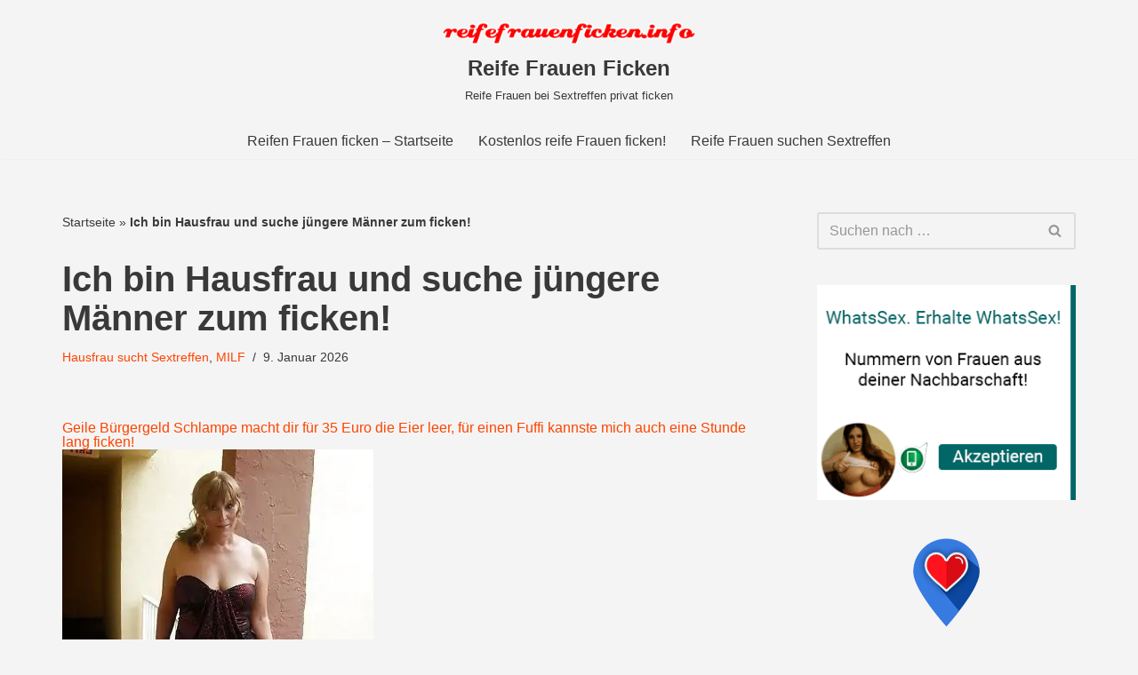

--- FILE ---
content_type: text/html; charset=UTF-8
request_url: https://reifefrauenficken.info/ich-bin-hausfrau-und-suche-juengere-maenner-zum-ficken/
body_size: 28581
content:
<!DOCTYPE html>
<html lang="de">

<head><meta charset="UTF-8"><script>if(navigator.userAgent.match(/MSIE|Internet Explorer/i)||navigator.userAgent.match(/Trident\/7\..*?rv:11/i)){var href=document.location.href;if(!href.match(/[?&]nowprocket/)){if(href.indexOf("?")==-1){if(href.indexOf("#")==-1){document.location.href=href+"?nowprocket=1"}else{document.location.href=href.replace("#","?nowprocket=1#")}}else{if(href.indexOf("#")==-1){document.location.href=href+"&nowprocket=1"}else{document.location.href=href.replace("#","&nowprocket=1#")}}}}</script><script>(()=>{class RocketLazyLoadScripts{constructor(){this.v="1.2.6",this.triggerEvents=["keydown","mousedown","mousemove","touchmove","touchstart","touchend","wheel"],this.userEventHandler=this.t.bind(this),this.touchStartHandler=this.i.bind(this),this.touchMoveHandler=this.o.bind(this),this.touchEndHandler=this.h.bind(this),this.clickHandler=this.u.bind(this),this.interceptedClicks=[],this.interceptedClickListeners=[],this.l(this),window.addEventListener("pageshow",(t=>{this.persisted=t.persisted,this.everythingLoaded&&this.m()})),this.CSPIssue=sessionStorage.getItem("rocketCSPIssue"),document.addEventListener("securitypolicyviolation",(t=>{this.CSPIssue||"script-src-elem"!==t.violatedDirective||"data"!==t.blockedURI||(this.CSPIssue=!0,sessionStorage.setItem("rocketCSPIssue",!0))})),document.addEventListener("DOMContentLoaded",(()=>{this.k()})),this.delayedScripts={normal:[],async:[],defer:[]},this.trash=[],this.allJQueries=[]}p(t){document.hidden?t.t():(this.triggerEvents.forEach((e=>window.addEventListener(e,t.userEventHandler,{passive:!0}))),window.addEventListener("touchstart",t.touchStartHandler,{passive:!0}),window.addEventListener("mousedown",t.touchStartHandler),document.addEventListener("visibilitychange",t.userEventHandler))}_(){this.triggerEvents.forEach((t=>window.removeEventListener(t,this.userEventHandler,{passive:!0}))),document.removeEventListener("visibilitychange",this.userEventHandler)}i(t){"HTML"!==t.target.tagName&&(window.addEventListener("touchend",this.touchEndHandler),window.addEventListener("mouseup",this.touchEndHandler),window.addEventListener("touchmove",this.touchMoveHandler,{passive:!0}),window.addEventListener("mousemove",this.touchMoveHandler),t.target.addEventListener("click",this.clickHandler),this.L(t.target,!0),this.S(t.target,"onclick","rocket-onclick"),this.C())}o(t){window.removeEventListener("touchend",this.touchEndHandler),window.removeEventListener("mouseup",this.touchEndHandler),window.removeEventListener("touchmove",this.touchMoveHandler,{passive:!0}),window.removeEventListener("mousemove",this.touchMoveHandler),t.target.removeEventListener("click",this.clickHandler),this.L(t.target,!1),this.S(t.target,"rocket-onclick","onclick"),this.M()}h(){window.removeEventListener("touchend",this.touchEndHandler),window.removeEventListener("mouseup",this.touchEndHandler),window.removeEventListener("touchmove",this.touchMoveHandler,{passive:!0}),window.removeEventListener("mousemove",this.touchMoveHandler)}u(t){t.target.removeEventListener("click",this.clickHandler),this.L(t.target,!1),this.S(t.target,"rocket-onclick","onclick"),this.interceptedClicks.push(t),t.preventDefault(),t.stopPropagation(),t.stopImmediatePropagation(),this.M()}O(){window.removeEventListener("touchstart",this.touchStartHandler,{passive:!0}),window.removeEventListener("mousedown",this.touchStartHandler),this.interceptedClicks.forEach((t=>{t.target.dispatchEvent(new MouseEvent("click",{view:t.view,bubbles:!0,cancelable:!0}))}))}l(t){EventTarget.prototype.addEventListenerWPRocketBase=EventTarget.prototype.addEventListener,EventTarget.prototype.addEventListener=function(e,i,o){"click"!==e||t.windowLoaded||i===t.clickHandler||t.interceptedClickListeners.push({target:this,func:i,options:o}),(this||window).addEventListenerWPRocketBase(e,i,o)}}L(t,e){this.interceptedClickListeners.forEach((i=>{i.target===t&&(e?t.removeEventListener("click",i.func,i.options):t.addEventListener("click",i.func,i.options))})),t.parentNode!==document.documentElement&&this.L(t.parentNode,e)}D(){return new Promise((t=>{this.P?this.M=t:t()}))}C(){this.P=!0}M(){this.P=!1}S(t,e,i){t.hasAttribute&&t.hasAttribute(e)&&(event.target.setAttribute(i,event.target.getAttribute(e)),event.target.removeAttribute(e))}t(){this._(this),"loading"===document.readyState?document.addEventListener("DOMContentLoaded",this.R.bind(this)):this.R()}k(){let t=[];document.querySelectorAll("script[type=rocketlazyloadscript][data-rocket-src]").forEach((e=>{let i=e.getAttribute("data-rocket-src");if(i&&!i.startsWith("data:")){0===i.indexOf("//")&&(i=location.protocol+i);try{const o=new URL(i).origin;o!==location.origin&&t.push({src:o,crossOrigin:e.crossOrigin||"module"===e.getAttribute("data-rocket-type")})}catch(t){}}})),t=[...new Map(t.map((t=>[JSON.stringify(t),t]))).values()],this.T(t,"preconnect")}async R(){this.lastBreath=Date.now(),this.j(this),this.F(this),this.I(),this.W(),this.q(),await this.A(this.delayedScripts.normal),await this.A(this.delayedScripts.defer),await this.A(this.delayedScripts.async);try{await this.U(),await this.H(this),await this.J()}catch(t){console.error(t)}window.dispatchEvent(new Event("rocket-allScriptsLoaded")),this.everythingLoaded=!0,this.D().then((()=>{this.O()})),this.N()}W(){document.querySelectorAll("script[type=rocketlazyloadscript]").forEach((t=>{t.hasAttribute("data-rocket-src")?t.hasAttribute("async")&&!1!==t.async?this.delayedScripts.async.push(t):t.hasAttribute("defer")&&!1!==t.defer||"module"===t.getAttribute("data-rocket-type")?this.delayedScripts.defer.push(t):this.delayedScripts.normal.push(t):this.delayedScripts.normal.push(t)}))}async B(t){if(await this.G(),!0!==t.noModule||!("noModule"in HTMLScriptElement.prototype))return new Promise((e=>{let i;function o(){(i||t).setAttribute("data-rocket-status","executed"),e()}try{if(navigator.userAgent.indexOf("Firefox/")>0||""===navigator.vendor||this.CSPIssue)i=document.createElement("script"),[...t.attributes].forEach((t=>{let e=t.nodeName;"type"!==e&&("data-rocket-type"===e&&(e="type"),"data-rocket-src"===e&&(e="src"),i.setAttribute(e,t.nodeValue))})),t.text&&(i.text=t.text),i.hasAttribute("src")?(i.addEventListener("load",o),i.addEventListener("error",(function(){i.setAttribute("data-rocket-status","failed-network"),e()})),setTimeout((()=>{i.isConnected||e()}),1)):(i.text=t.text,o()),t.parentNode.replaceChild(i,t);else{const i=t.getAttribute("data-rocket-type"),s=t.getAttribute("data-rocket-src");i?(t.type=i,t.removeAttribute("data-rocket-type")):t.removeAttribute("type"),t.addEventListener("load",o),t.addEventListener("error",(i=>{this.CSPIssue&&i.target.src.startsWith("data:")?(console.log("WPRocket: data-uri blocked by CSP -> fallback"),t.removeAttribute("src"),this.B(t).then(e)):(t.setAttribute("data-rocket-status","failed-network"),e())})),s?(t.removeAttribute("data-rocket-src"),t.src=s):t.src="data:text/javascript;base64,"+window.btoa(unescape(encodeURIComponent(t.text)))}}catch(i){t.setAttribute("data-rocket-status","failed-transform"),e()}}));t.setAttribute("data-rocket-status","skipped")}async A(t){const e=t.shift();return e&&e.isConnected?(await this.B(e),this.A(t)):Promise.resolve()}q(){this.T([...this.delayedScripts.normal,...this.delayedScripts.defer,...this.delayedScripts.async],"preload")}T(t,e){var i=document.createDocumentFragment();t.forEach((t=>{const o=t.getAttribute&&t.getAttribute("data-rocket-src")||t.src;if(o&&!o.startsWith("data:")){const s=document.createElement("link");s.href=o,s.rel=e,"preconnect"!==e&&(s.as="script"),t.getAttribute&&"module"===t.getAttribute("data-rocket-type")&&(s.crossOrigin=!0),t.crossOrigin&&(s.crossOrigin=t.crossOrigin),t.integrity&&(s.integrity=t.integrity),i.appendChild(s),this.trash.push(s)}})),document.head.appendChild(i)}j(t){let e={};function i(i,o){return e[o].eventsToRewrite.indexOf(i)>=0&&!t.everythingLoaded?"rocket-"+i:i}function o(t,o){!function(t){e[t]||(e[t]={originalFunctions:{add:t.addEventListener,remove:t.removeEventListener},eventsToRewrite:[]},t.addEventListener=function(){arguments[0]=i(arguments[0],t),e[t].originalFunctions.add.apply(t,arguments)},t.removeEventListener=function(){arguments[0]=i(arguments[0],t),e[t].originalFunctions.remove.apply(t,arguments)})}(t),e[t].eventsToRewrite.push(o)}function s(e,i){let o=e[i];e[i]=null,Object.defineProperty(e,i,{get:()=>o||function(){},set(s){t.everythingLoaded?o=s:e["rocket"+i]=o=s}})}o(document,"DOMContentLoaded"),o(window,"DOMContentLoaded"),o(window,"load"),o(window,"pageshow"),o(document,"readystatechange"),s(document,"onreadystatechange"),s(window,"onload"),s(window,"onpageshow");try{Object.defineProperty(document,"readyState",{get:()=>t.rocketReadyState,set(e){t.rocketReadyState=e},configurable:!0}),document.readyState="loading"}catch(t){console.log("WPRocket DJE readyState conflict, bypassing")}}F(t){let e;function i(e){return t.everythingLoaded?e:e.split(" ").map((t=>"load"===t||0===t.indexOf("load.")?"rocket-jquery-load":t)).join(" ")}function o(o){function s(t){const e=o.fn[t];o.fn[t]=o.fn.init.prototype[t]=function(){return this[0]===window&&("string"==typeof arguments[0]||arguments[0]instanceof String?arguments[0]=i(arguments[0]):"object"==typeof arguments[0]&&Object.keys(arguments[0]).forEach((t=>{const e=arguments[0][t];delete arguments[0][t],arguments[0][i(t)]=e}))),e.apply(this,arguments),this}}o&&o.fn&&!t.allJQueries.includes(o)&&(o.fn.ready=o.fn.init.prototype.ready=function(e){return t.domReadyFired?e.bind(document)(o):document.addEventListener("rocket-DOMContentLoaded",(()=>e.bind(document)(o))),o([])},s("on"),s("one"),t.allJQueries.push(o)),e=o}o(window.jQuery),Object.defineProperty(window,"jQuery",{get:()=>e,set(t){o(t)}})}async H(t){const e=document.querySelector("script[data-webpack]");e&&(await async function(){return new Promise((t=>{e.addEventListener("load",t),e.addEventListener("error",t)}))}(),await t.K(),await t.H(t))}async U(){this.domReadyFired=!0;try{document.readyState="interactive"}catch(t){}await this.G(),document.dispatchEvent(new Event("rocket-readystatechange")),await this.G(),document.rocketonreadystatechange&&document.rocketonreadystatechange(),await this.G(),document.dispatchEvent(new Event("rocket-DOMContentLoaded")),await this.G(),window.dispatchEvent(new Event("rocket-DOMContentLoaded"))}async J(){try{document.readyState="complete"}catch(t){}await this.G(),document.dispatchEvent(new Event("rocket-readystatechange")),await this.G(),document.rocketonreadystatechange&&document.rocketonreadystatechange(),await this.G(),window.dispatchEvent(new Event("rocket-load")),await this.G(),window.rocketonload&&window.rocketonload(),await this.G(),this.allJQueries.forEach((t=>t(window).trigger("rocket-jquery-load"))),await this.G();const t=new Event("rocket-pageshow");t.persisted=this.persisted,window.dispatchEvent(t),await this.G(),window.rocketonpageshow&&window.rocketonpageshow({persisted:this.persisted}),this.windowLoaded=!0}m(){document.onreadystatechange&&document.onreadystatechange(),window.onload&&window.onload(),window.onpageshow&&window.onpageshow({persisted:this.persisted})}I(){const t=new Map;document.write=document.writeln=function(e){const i=document.currentScript;i||console.error("WPRocket unable to document.write this: "+e);const o=document.createRange(),s=i.parentElement;let n=t.get(i);void 0===n&&(n=i.nextSibling,t.set(i,n));const c=document.createDocumentFragment();o.setStart(c,0),c.appendChild(o.createContextualFragment(e)),s.insertBefore(c,n)}}async G(){Date.now()-this.lastBreath>45&&(await this.K(),this.lastBreath=Date.now())}async K(){return document.hidden?new Promise((t=>setTimeout(t))):new Promise((t=>requestAnimationFrame(t)))}N(){this.trash.forEach((t=>t.remove()))}static run(){const t=new RocketLazyLoadScripts;t.p(t)}}RocketLazyLoadScripts.run()})();</script>
	
	
	<meta name="viewport" content="width=device-width, initial-scale=1, minimum-scale=1">
	<link rel="profile" href="http://gmpg.org/xfn/11">
				<!-- Google Analytics -->
		<!-- Global site tag (gtag.js) - Google Analytics -->
		<script type="rocketlazyloadscript" async data-rocket-src="https://www.googletagmanager.com/gtag/js?id=UA-63051336-1"></script>
		<script type="rocketlazyloadscript">
			window.dataLayer = window.dataLayer || [];

			function gtag() {
				dataLayer.push( arguments );
			}

			gtag( 'js', new Date() );

			gtag( 'config', 'UA-63051336-1' );
		</script>
		<!-- End Google Analytics -->
		<meta name='robots' content='index, follow, max-image-preview:large, max-snippet:-1, max-video-preview:-1' />

	<!-- This site is optimized with the Yoast SEO plugin v26.7 - https://yoast.com/wordpress/plugins/seo/ -->
	<title>Ich will jüngere Männer für Sex</title><link rel="preload" as="style" href="https://fonts.googleapis.com/css?family=Poppins%3A600%7CLato%3A400%2C700&#038;display=swap" /><link rel="stylesheet" href="https://fonts.googleapis.com/css?family=Poppins%3A600%7CLato%3A400%2C700&#038;display=swap" media="print" onload="this.media='all'" /><noscript><link rel="stylesheet" href="https://fonts.googleapis.com/css?family=Poppins%3A600%7CLato%3A400%2C700&#038;display=swap" /></noscript>
	<meta name="description" content="Ich bin eine sexgeile Hausfrau und suche hier jüngere Männer ab Mitte 20 die Lust haben eine MILF beim Hausfrauen Sex zu ficken!" />
	<link rel="canonical" href="https://reifefrauenficken.info/ich-bin-hausfrau-und-suche-juengere-maenner-zum-ficken/" />
	<meta property="og:locale" content="de_DE" />
	<meta property="og:type" content="article" />
	<meta property="og:title" content="Ich will jüngere Männer für Sex" />
	<meta property="og:description" content="Ich bin eine sexgeile Hausfrau und suche hier jüngere Männer ab Mitte 20 die Lust haben eine MILF beim Hausfrauen Sex zu ficken!" />
	<meta property="og:url" content="https://reifefrauenficken.info/ich-bin-hausfrau-und-suche-juengere-maenner-zum-ficken/" />
	<meta property="og:site_name" content="Reife Frauen Ficken" />
	<meta property="article:published_time" content="2026-01-09T18:23:42+00:00" />
	<meta property="og:image" content="https://reifefrauenficken.info/wp-content/uploads/2019/02/reife_frauen_sextreffen_whatsapp_sexkontakte_reife_frau-47.jpg" />
	<meta property="og:image:width" content="350" />
	<meta property="og:image:height" content="467" />
	<meta property="og:image:type" content="image/jpeg" />
	<meta name="author" content="tomtom" />
	<meta name="twitter:card" content="summary_large_image" />
	<meta name="twitter:label1" content="Verfasst von" />
	<meta name="twitter:data1" content="tomtom" />
	<meta name="twitter:label2" content="Geschätzte Lesezeit" />
	<meta name="twitter:data2" content="2 Minuten" />
	<script type="application/ld+json" class="yoast-schema-graph">{"@context":"https://schema.org","@graph":[{"@type":"Article","@id":"https://reifefrauenficken.info/ich-bin-hausfrau-und-suche-juengere-maenner-zum-ficken/#article","isPartOf":{"@id":"https://reifefrauenficken.info/ich-bin-hausfrau-und-suche-juengere-maenner-zum-ficken/"},"author":{"name":"tomtom","@id":"https://reifefrauenficken.info/#/schema/person/71e269df62aec107cabaaf65ae4ebf37"},"headline":"Ich bin Hausfrau und suche jüngere Männer zum ficken!","datePublished":"2026-01-09T18:23:42+00:00","mainEntityOfPage":{"@id":"https://reifefrauenficken.info/ich-bin-hausfrau-und-suche-juengere-maenner-zum-ficken/"},"wordCount":296,"publisher":{"@id":"https://reifefrauenficken.info/#/schema/person/71e269df62aec107cabaaf65ae4ebf37"},"image":{"@id":"https://reifefrauenficken.info/ich-bin-hausfrau-und-suche-juengere-maenner-zum-ficken/#primaryimage"},"thumbnailUrl":"https://reifefrauenficken.info/wp-content/uploads/2019/02/reife_frauen_sextreffen_whatsapp_sexkontakte_reife_frau-47.jpg","keywords":["Arsch","blasen","deep throat","ficken","Hausfrauen Sex","MILF","sexgeil","sexgeile","Sexkontakt","Sexkontakte","Sextreffen","Vagina","whatsapp"],"articleSection":["Hausfrau sucht Sextreffen","MILF"],"inLanguage":"de"},{"@type":"WebPage","@id":"https://reifefrauenficken.info/ich-bin-hausfrau-und-suche-juengere-maenner-zum-ficken/","url":"https://reifefrauenficken.info/ich-bin-hausfrau-und-suche-juengere-maenner-zum-ficken/","name":"Ich will jüngere Männer für Sex","isPartOf":{"@id":"https://reifefrauenficken.info/#website"},"primaryImageOfPage":{"@id":"https://reifefrauenficken.info/ich-bin-hausfrau-und-suche-juengere-maenner-zum-ficken/#primaryimage"},"image":{"@id":"https://reifefrauenficken.info/ich-bin-hausfrau-und-suche-juengere-maenner-zum-ficken/#primaryimage"},"thumbnailUrl":"https://reifefrauenficken.info/wp-content/uploads/2019/02/reife_frauen_sextreffen_whatsapp_sexkontakte_reife_frau-47.jpg","datePublished":"2026-01-09T18:23:42+00:00","description":"Ich bin eine sexgeile Hausfrau und suche hier jüngere Männer ab Mitte 20 die Lust haben eine MILF beim Hausfrauen Sex zu ficken!","breadcrumb":{"@id":"https://reifefrauenficken.info/ich-bin-hausfrau-und-suche-juengere-maenner-zum-ficken/#breadcrumb"},"inLanguage":"de","potentialAction":[{"@type":"ReadAction","target":["https://reifefrauenficken.info/ich-bin-hausfrau-und-suche-juengere-maenner-zum-ficken/"]}]},{"@type":"ImageObject","inLanguage":"de","@id":"https://reifefrauenficken.info/ich-bin-hausfrau-und-suche-juengere-maenner-zum-ficken/#primaryimage","url":"https://reifefrauenficken.info/wp-content/uploads/2019/02/reife_frauen_sextreffen_whatsapp_sexkontakte_reife_frau-47.jpg","contentUrl":"https://reifefrauenficken.info/wp-content/uploads/2019/02/reife_frauen_sextreffen_whatsapp_sexkontakte_reife_frau-47.jpg","width":350,"height":467},{"@type":"BreadcrumbList","@id":"https://reifefrauenficken.info/ich-bin-hausfrau-und-suche-juengere-maenner-zum-ficken/#breadcrumb","itemListElement":[{"@type":"ListItem","position":1,"name":"Startseite","item":"https://reifefrauenficken.info/"},{"@type":"ListItem","position":2,"name":"Ich bin Hausfrau und suche jüngere Männer zum ficken!"}]},{"@type":"WebSite","@id":"https://reifefrauenficken.info/#website","url":"https://reifefrauenficken.info/","name":"Reife Frauen Ficken","description":"Reife Frauen bei Sextreffen privat ficken","publisher":{"@id":"https://reifefrauenficken.info/#/schema/person/71e269df62aec107cabaaf65ae4ebf37"},"potentialAction":[{"@type":"SearchAction","target":{"@type":"EntryPoint","urlTemplate":"https://reifefrauenficken.info/?s={search_term_string}"},"query-input":{"@type":"PropertyValueSpecification","valueRequired":true,"valueName":"search_term_string"}}],"inLanguage":"de"},{"@type":["Person","Organization"],"@id":"https://reifefrauenficken.info/#/schema/person/71e269df62aec107cabaaf65ae4ebf37","name":"tomtom","image":{"@type":"ImageObject","inLanguage":"de","@id":"https://reifefrauenficken.info/#/schema/person/image/","url":"https://reifefrauenficken.info/wp-content/uploads/2019/07/cropped-picturetopeople.org-51dcbcb167d5f53c879c36e626120fc8e90049dae5834a0e8c.png","contentUrl":"https://reifefrauenficken.info/wp-content/uploads/2019/07/cropped-picturetopeople.org-51dcbcb167d5f53c879c36e626120fc8e90049dae5834a0e8c.png","width":713,"height":92,"caption":"tomtom"},"logo":{"@id":"https://reifefrauenficken.info/#/schema/person/image/"}}]}</script>
	<!-- / Yoast SEO plugin. -->


<link rel='dns-prefetch' href='//kit.fontawesome.com' />
<link rel='dns-prefetch' href='//fonts.googleapis.com' />
<link href='https://fonts.gstatic.com' crossorigin rel='preconnect' />
<link rel="alternate" type="application/rss+xml" title="Reife Frauen Ficken &raquo; Feed" href="https://reifefrauenficken.info/feed/" />
<link rel="alternate" type="application/rss+xml" title="Reife Frauen Ficken &raquo; Kommentar-Feed" href="https://reifefrauenficken.info/comments/feed/" />
<link rel="alternate" title="oEmbed (JSON)" type="application/json+oembed" href="https://reifefrauenficken.info/wp-json/oembed/1.0/embed?url=https%3A%2F%2Freifefrauenficken.info%2Fich-bin-hausfrau-und-suche-juengere-maenner-zum-ficken%2F" />
<link rel="alternate" title="oEmbed (XML)" type="text/xml+oembed" href="https://reifefrauenficken.info/wp-json/oembed/1.0/embed?url=https%3A%2F%2Freifefrauenficken.info%2Fich-bin-hausfrau-und-suche-juengere-maenner-zum-ficken%2F&#038;format=xml" />
<style id='wp-img-auto-sizes-contain-inline-css'>
img:is([sizes=auto i],[sizes^="auto," i]){contain-intrinsic-size:3000px 1500px}
/*# sourceURL=wp-img-auto-sizes-contain-inline-css */
</style>
<link data-minify="1" rel='stylesheet' id='dropshadowboxes_css-css' href='https://reifefrauenficken.info/wp-content/cache/min/1/wp-content/plugins/drop-shadow-boxes/css/dropshadowboxes.css?ver=1694105554' media='all' />
<style id='wp-emoji-styles-inline-css'>

	img.wp-smiley, img.emoji {
		display: inline !important;
		border: none !important;
		box-shadow: none !important;
		height: 1em !important;
		width: 1em !important;
		margin: 0 0.07em !important;
		vertical-align: -0.1em !important;
		background: none !important;
		padding: 0 !important;
	}
/*# sourceURL=wp-emoji-styles-inline-css */
</style>
<style id='wp-block-library-inline-css'>
:root{--wp-block-synced-color:#7a00df;--wp-block-synced-color--rgb:122,0,223;--wp-bound-block-color:var(--wp-block-synced-color);--wp-editor-canvas-background:#ddd;--wp-admin-theme-color:#007cba;--wp-admin-theme-color--rgb:0,124,186;--wp-admin-theme-color-darker-10:#006ba1;--wp-admin-theme-color-darker-10--rgb:0,107,160.5;--wp-admin-theme-color-darker-20:#005a87;--wp-admin-theme-color-darker-20--rgb:0,90,135;--wp-admin-border-width-focus:2px}@media (min-resolution:192dpi){:root{--wp-admin-border-width-focus:1.5px}}.wp-element-button{cursor:pointer}:root .has-very-light-gray-background-color{background-color:#eee}:root .has-very-dark-gray-background-color{background-color:#313131}:root .has-very-light-gray-color{color:#eee}:root .has-very-dark-gray-color{color:#313131}:root .has-vivid-green-cyan-to-vivid-cyan-blue-gradient-background{background:linear-gradient(135deg,#00d084,#0693e3)}:root .has-purple-crush-gradient-background{background:linear-gradient(135deg,#34e2e4,#4721fb 50%,#ab1dfe)}:root .has-hazy-dawn-gradient-background{background:linear-gradient(135deg,#faaca8,#dad0ec)}:root .has-subdued-olive-gradient-background{background:linear-gradient(135deg,#fafae1,#67a671)}:root .has-atomic-cream-gradient-background{background:linear-gradient(135deg,#fdd79a,#004a59)}:root .has-nightshade-gradient-background{background:linear-gradient(135deg,#330968,#31cdcf)}:root .has-midnight-gradient-background{background:linear-gradient(135deg,#020381,#2874fc)}:root{--wp--preset--font-size--normal:16px;--wp--preset--font-size--huge:42px}.has-regular-font-size{font-size:1em}.has-larger-font-size{font-size:2.625em}.has-normal-font-size{font-size:var(--wp--preset--font-size--normal)}.has-huge-font-size{font-size:var(--wp--preset--font-size--huge)}.has-text-align-center{text-align:center}.has-text-align-left{text-align:left}.has-text-align-right{text-align:right}.has-fit-text{white-space:nowrap!important}#end-resizable-editor-section{display:none}.aligncenter{clear:both}.items-justified-left{justify-content:flex-start}.items-justified-center{justify-content:center}.items-justified-right{justify-content:flex-end}.items-justified-space-between{justify-content:space-between}.screen-reader-text{border:0;clip-path:inset(50%);height:1px;margin:-1px;overflow:hidden;padding:0;position:absolute;width:1px;word-wrap:normal!important}.screen-reader-text:focus{background-color:#ddd;clip-path:none;color:#444;display:block;font-size:1em;height:auto;left:5px;line-height:normal;padding:15px 23px 14px;text-decoration:none;top:5px;width:auto;z-index:100000}html :where(.has-border-color){border-style:solid}html :where([style*=border-top-color]){border-top-style:solid}html :where([style*=border-right-color]){border-right-style:solid}html :where([style*=border-bottom-color]){border-bottom-style:solid}html :where([style*=border-left-color]){border-left-style:solid}html :where([style*=border-width]){border-style:solid}html :where([style*=border-top-width]){border-top-style:solid}html :where([style*=border-right-width]){border-right-style:solid}html :where([style*=border-bottom-width]){border-bottom-style:solid}html :where([style*=border-left-width]){border-left-style:solid}html :where(img[class*=wp-image-]){height:auto;max-width:100%}:where(figure){margin:0 0 1em}html :where(.is-position-sticky){--wp-admin--admin-bar--position-offset:var(--wp-admin--admin-bar--height,0px)}@media screen and (max-width:600px){html :where(.is-position-sticky){--wp-admin--admin-bar--position-offset:0px}}

/*# sourceURL=wp-block-library-inline-css */
</style><style id='global-styles-inline-css'>
:root{--wp--preset--aspect-ratio--square: 1;--wp--preset--aspect-ratio--4-3: 4/3;--wp--preset--aspect-ratio--3-4: 3/4;--wp--preset--aspect-ratio--3-2: 3/2;--wp--preset--aspect-ratio--2-3: 2/3;--wp--preset--aspect-ratio--16-9: 16/9;--wp--preset--aspect-ratio--9-16: 9/16;--wp--preset--color--black: #000000;--wp--preset--color--cyan-bluish-gray: #abb8c3;--wp--preset--color--white: #ffffff;--wp--preset--color--pale-pink: #f78da7;--wp--preset--color--vivid-red: #cf2e2e;--wp--preset--color--luminous-vivid-orange: #ff6900;--wp--preset--color--luminous-vivid-amber: #fcb900;--wp--preset--color--light-green-cyan: #7bdcb5;--wp--preset--color--vivid-green-cyan: #00d084;--wp--preset--color--pale-cyan-blue: #8ed1fc;--wp--preset--color--vivid-cyan-blue: #0693e3;--wp--preset--color--vivid-purple: #9b51e0;--wp--preset--color--neve-link-color: var(--nv-primary-accent);--wp--preset--color--neve-link-hover-color: var(--nv-secondary-accent);--wp--preset--color--nv-site-bg: var(--nv-site-bg);--wp--preset--color--nv-light-bg: var(--nv-light-bg);--wp--preset--color--nv-dark-bg: var(--nv-dark-bg);--wp--preset--color--neve-text-color: var(--nv-text-color);--wp--preset--color--nv-text-dark-bg: var(--nv-text-dark-bg);--wp--preset--color--nv-c-1: var(--nv-c-1);--wp--preset--color--nv-c-2: var(--nv-c-2);--wp--preset--gradient--vivid-cyan-blue-to-vivid-purple: linear-gradient(135deg,rgb(6,147,227) 0%,rgb(155,81,224) 100%);--wp--preset--gradient--light-green-cyan-to-vivid-green-cyan: linear-gradient(135deg,rgb(122,220,180) 0%,rgb(0,208,130) 100%);--wp--preset--gradient--luminous-vivid-amber-to-luminous-vivid-orange: linear-gradient(135deg,rgb(252,185,0) 0%,rgb(255,105,0) 100%);--wp--preset--gradient--luminous-vivid-orange-to-vivid-red: linear-gradient(135deg,rgb(255,105,0) 0%,rgb(207,46,46) 100%);--wp--preset--gradient--very-light-gray-to-cyan-bluish-gray: linear-gradient(135deg,rgb(238,238,238) 0%,rgb(169,184,195) 100%);--wp--preset--gradient--cool-to-warm-spectrum: linear-gradient(135deg,rgb(74,234,220) 0%,rgb(151,120,209) 20%,rgb(207,42,186) 40%,rgb(238,44,130) 60%,rgb(251,105,98) 80%,rgb(254,248,76) 100%);--wp--preset--gradient--blush-light-purple: linear-gradient(135deg,rgb(255,206,236) 0%,rgb(152,150,240) 100%);--wp--preset--gradient--blush-bordeaux: linear-gradient(135deg,rgb(254,205,165) 0%,rgb(254,45,45) 50%,rgb(107,0,62) 100%);--wp--preset--gradient--luminous-dusk: linear-gradient(135deg,rgb(255,203,112) 0%,rgb(199,81,192) 50%,rgb(65,88,208) 100%);--wp--preset--gradient--pale-ocean: linear-gradient(135deg,rgb(255,245,203) 0%,rgb(182,227,212) 50%,rgb(51,167,181) 100%);--wp--preset--gradient--electric-grass: linear-gradient(135deg,rgb(202,248,128) 0%,rgb(113,206,126) 100%);--wp--preset--gradient--midnight: linear-gradient(135deg,rgb(2,3,129) 0%,rgb(40,116,252) 100%);--wp--preset--font-size--small: 13px;--wp--preset--font-size--medium: 20px;--wp--preset--font-size--large: 36px;--wp--preset--font-size--x-large: 42px;--wp--preset--spacing--20: 0.44rem;--wp--preset--spacing--30: 0.67rem;--wp--preset--spacing--40: 1rem;--wp--preset--spacing--50: 1.5rem;--wp--preset--spacing--60: 2.25rem;--wp--preset--spacing--70: 3.38rem;--wp--preset--spacing--80: 5.06rem;--wp--preset--shadow--natural: 6px 6px 9px rgba(0, 0, 0, 0.2);--wp--preset--shadow--deep: 12px 12px 50px rgba(0, 0, 0, 0.4);--wp--preset--shadow--sharp: 6px 6px 0px rgba(0, 0, 0, 0.2);--wp--preset--shadow--outlined: 6px 6px 0px -3px rgb(255, 255, 255), 6px 6px rgb(0, 0, 0);--wp--preset--shadow--crisp: 6px 6px 0px rgb(0, 0, 0);}:where(.is-layout-flex){gap: 0.5em;}:where(.is-layout-grid){gap: 0.5em;}body .is-layout-flex{display: flex;}.is-layout-flex{flex-wrap: wrap;align-items: center;}.is-layout-flex > :is(*, div){margin: 0;}body .is-layout-grid{display: grid;}.is-layout-grid > :is(*, div){margin: 0;}:where(.wp-block-columns.is-layout-flex){gap: 2em;}:where(.wp-block-columns.is-layout-grid){gap: 2em;}:where(.wp-block-post-template.is-layout-flex){gap: 1.25em;}:where(.wp-block-post-template.is-layout-grid){gap: 1.25em;}.has-black-color{color: var(--wp--preset--color--black) !important;}.has-cyan-bluish-gray-color{color: var(--wp--preset--color--cyan-bluish-gray) !important;}.has-white-color{color: var(--wp--preset--color--white) !important;}.has-pale-pink-color{color: var(--wp--preset--color--pale-pink) !important;}.has-vivid-red-color{color: var(--wp--preset--color--vivid-red) !important;}.has-luminous-vivid-orange-color{color: var(--wp--preset--color--luminous-vivid-orange) !important;}.has-luminous-vivid-amber-color{color: var(--wp--preset--color--luminous-vivid-amber) !important;}.has-light-green-cyan-color{color: var(--wp--preset--color--light-green-cyan) !important;}.has-vivid-green-cyan-color{color: var(--wp--preset--color--vivid-green-cyan) !important;}.has-pale-cyan-blue-color{color: var(--wp--preset--color--pale-cyan-blue) !important;}.has-vivid-cyan-blue-color{color: var(--wp--preset--color--vivid-cyan-blue) !important;}.has-vivid-purple-color{color: var(--wp--preset--color--vivid-purple) !important;}.has-neve-link-color-color{color: var(--wp--preset--color--neve-link-color) !important;}.has-neve-link-hover-color-color{color: var(--wp--preset--color--neve-link-hover-color) !important;}.has-nv-site-bg-color{color: var(--wp--preset--color--nv-site-bg) !important;}.has-nv-light-bg-color{color: var(--wp--preset--color--nv-light-bg) !important;}.has-nv-dark-bg-color{color: var(--wp--preset--color--nv-dark-bg) !important;}.has-neve-text-color-color{color: var(--wp--preset--color--neve-text-color) !important;}.has-nv-text-dark-bg-color{color: var(--wp--preset--color--nv-text-dark-bg) !important;}.has-nv-c-1-color{color: var(--wp--preset--color--nv-c-1) !important;}.has-nv-c-2-color{color: var(--wp--preset--color--nv-c-2) !important;}.has-black-background-color{background-color: var(--wp--preset--color--black) !important;}.has-cyan-bluish-gray-background-color{background-color: var(--wp--preset--color--cyan-bluish-gray) !important;}.has-white-background-color{background-color: var(--wp--preset--color--white) !important;}.has-pale-pink-background-color{background-color: var(--wp--preset--color--pale-pink) !important;}.has-vivid-red-background-color{background-color: var(--wp--preset--color--vivid-red) !important;}.has-luminous-vivid-orange-background-color{background-color: var(--wp--preset--color--luminous-vivid-orange) !important;}.has-luminous-vivid-amber-background-color{background-color: var(--wp--preset--color--luminous-vivid-amber) !important;}.has-light-green-cyan-background-color{background-color: var(--wp--preset--color--light-green-cyan) !important;}.has-vivid-green-cyan-background-color{background-color: var(--wp--preset--color--vivid-green-cyan) !important;}.has-pale-cyan-blue-background-color{background-color: var(--wp--preset--color--pale-cyan-blue) !important;}.has-vivid-cyan-blue-background-color{background-color: var(--wp--preset--color--vivid-cyan-blue) !important;}.has-vivid-purple-background-color{background-color: var(--wp--preset--color--vivid-purple) !important;}.has-neve-link-color-background-color{background-color: var(--wp--preset--color--neve-link-color) !important;}.has-neve-link-hover-color-background-color{background-color: var(--wp--preset--color--neve-link-hover-color) !important;}.has-nv-site-bg-background-color{background-color: var(--wp--preset--color--nv-site-bg) !important;}.has-nv-light-bg-background-color{background-color: var(--wp--preset--color--nv-light-bg) !important;}.has-nv-dark-bg-background-color{background-color: var(--wp--preset--color--nv-dark-bg) !important;}.has-neve-text-color-background-color{background-color: var(--wp--preset--color--neve-text-color) !important;}.has-nv-text-dark-bg-background-color{background-color: var(--wp--preset--color--nv-text-dark-bg) !important;}.has-nv-c-1-background-color{background-color: var(--wp--preset--color--nv-c-1) !important;}.has-nv-c-2-background-color{background-color: var(--wp--preset--color--nv-c-2) !important;}.has-black-border-color{border-color: var(--wp--preset--color--black) !important;}.has-cyan-bluish-gray-border-color{border-color: var(--wp--preset--color--cyan-bluish-gray) !important;}.has-white-border-color{border-color: var(--wp--preset--color--white) !important;}.has-pale-pink-border-color{border-color: var(--wp--preset--color--pale-pink) !important;}.has-vivid-red-border-color{border-color: var(--wp--preset--color--vivid-red) !important;}.has-luminous-vivid-orange-border-color{border-color: var(--wp--preset--color--luminous-vivid-orange) !important;}.has-luminous-vivid-amber-border-color{border-color: var(--wp--preset--color--luminous-vivid-amber) !important;}.has-light-green-cyan-border-color{border-color: var(--wp--preset--color--light-green-cyan) !important;}.has-vivid-green-cyan-border-color{border-color: var(--wp--preset--color--vivid-green-cyan) !important;}.has-pale-cyan-blue-border-color{border-color: var(--wp--preset--color--pale-cyan-blue) !important;}.has-vivid-cyan-blue-border-color{border-color: var(--wp--preset--color--vivid-cyan-blue) !important;}.has-vivid-purple-border-color{border-color: var(--wp--preset--color--vivid-purple) !important;}.has-neve-link-color-border-color{border-color: var(--wp--preset--color--neve-link-color) !important;}.has-neve-link-hover-color-border-color{border-color: var(--wp--preset--color--neve-link-hover-color) !important;}.has-nv-site-bg-border-color{border-color: var(--wp--preset--color--nv-site-bg) !important;}.has-nv-light-bg-border-color{border-color: var(--wp--preset--color--nv-light-bg) !important;}.has-nv-dark-bg-border-color{border-color: var(--wp--preset--color--nv-dark-bg) !important;}.has-neve-text-color-border-color{border-color: var(--wp--preset--color--neve-text-color) !important;}.has-nv-text-dark-bg-border-color{border-color: var(--wp--preset--color--nv-text-dark-bg) !important;}.has-nv-c-1-border-color{border-color: var(--wp--preset--color--nv-c-1) !important;}.has-nv-c-2-border-color{border-color: var(--wp--preset--color--nv-c-2) !important;}.has-vivid-cyan-blue-to-vivid-purple-gradient-background{background: var(--wp--preset--gradient--vivid-cyan-blue-to-vivid-purple) !important;}.has-light-green-cyan-to-vivid-green-cyan-gradient-background{background: var(--wp--preset--gradient--light-green-cyan-to-vivid-green-cyan) !important;}.has-luminous-vivid-amber-to-luminous-vivid-orange-gradient-background{background: var(--wp--preset--gradient--luminous-vivid-amber-to-luminous-vivid-orange) !important;}.has-luminous-vivid-orange-to-vivid-red-gradient-background{background: var(--wp--preset--gradient--luminous-vivid-orange-to-vivid-red) !important;}.has-very-light-gray-to-cyan-bluish-gray-gradient-background{background: var(--wp--preset--gradient--very-light-gray-to-cyan-bluish-gray) !important;}.has-cool-to-warm-spectrum-gradient-background{background: var(--wp--preset--gradient--cool-to-warm-spectrum) !important;}.has-blush-light-purple-gradient-background{background: var(--wp--preset--gradient--blush-light-purple) !important;}.has-blush-bordeaux-gradient-background{background: var(--wp--preset--gradient--blush-bordeaux) !important;}.has-luminous-dusk-gradient-background{background: var(--wp--preset--gradient--luminous-dusk) !important;}.has-pale-ocean-gradient-background{background: var(--wp--preset--gradient--pale-ocean) !important;}.has-electric-grass-gradient-background{background: var(--wp--preset--gradient--electric-grass) !important;}.has-midnight-gradient-background{background: var(--wp--preset--gradient--midnight) !important;}.has-small-font-size{font-size: var(--wp--preset--font-size--small) !important;}.has-medium-font-size{font-size: var(--wp--preset--font-size--medium) !important;}.has-large-font-size{font-size: var(--wp--preset--font-size--large) !important;}.has-x-large-font-size{font-size: var(--wp--preset--font-size--x-large) !important;}
/*# sourceURL=global-styles-inline-css */
</style>

<style id='classic-theme-styles-inline-css'>
/*! This file is auto-generated */
.wp-block-button__link{color:#fff;background-color:#32373c;border-radius:9999px;box-shadow:none;text-decoration:none;padding:calc(.667em + 2px) calc(1.333em + 2px);font-size:1.125em}.wp-block-file__button{background:#32373c;color:#fff;text-decoration:none}
/*# sourceURL=/wp-includes/css/classic-themes.min.css */
</style>
<link rel='stylesheet' id='wp-components-css' href='https://reifefrauenficken.info/wp-includes/css/dist/components/style.min.css?ver=6.9' media='all' />
<link rel='stylesheet' id='wp-preferences-css' href='https://reifefrauenficken.info/wp-includes/css/dist/preferences/style.min.css?ver=6.9' media='all' />
<link rel='stylesheet' id='wp-block-editor-css' href='https://reifefrauenficken.info/wp-includes/css/dist/block-editor/style.min.css?ver=6.9' media='all' />
<link rel='stylesheet' id='wp-reusable-blocks-css' href='https://reifefrauenficken.info/wp-includes/css/dist/reusable-blocks/style.min.css?ver=6.9' media='all' />
<link rel='stylesheet' id='wp-patterns-css' href='https://reifefrauenficken.info/wp-includes/css/dist/patterns/style.min.css?ver=6.9' media='all' />
<link rel='stylesheet' id='wp-editor-css' href='https://reifefrauenficken.info/wp-includes/css/dist/editor/style.min.css?ver=6.9' media='all' />
<link data-minify="1" rel='stylesheet' id='drop_shadow_block-style-css-css' href='https://reifefrauenficken.info/wp-content/cache/min/1/wp-content/plugins/drop-shadow-boxes/block/blocks.style.build.css?ver=1694105554' media='all' />


<link data-minify="1" rel='stylesheet' id='bsmwp-frontend-enqueue-style-custom-css' href='https://reifefrauenficken.info/wp-content/cache/min/1/wp-content/plugins/fcform/bsm/css/custom.css?ver=1719480897' media='all' />
<link data-minify="1" rel='stylesheet' id='bsmwp-frontend-enqueue-style-custom2-css' href='https://reifefrauenficken.info/wp-content/cache/min/1/wp-content/plugins/fcform/bsm/css/custom2.css?ver=1719480897' media='all' />
<link data-minify="1" rel='stylesheet' id='bsmwp-frontend-enqueue-style-custom3-css' href='https://reifefrauenficken.info/wp-content/cache/min/1/wp-content/plugins/fcform/bsm/css/custom3.css?ver=1719480897' media='all' />
<link rel='stylesheet' id='neve-style-css' href='https://reifefrauenficken.info/wp-content/themes/neve/style-main-new.min.css?ver=3.8.9' media='all' />
<style id='neve-style-inline-css'>
.nv-meta-list li.meta:not(:last-child):after { content:"/" }.nv-meta-list .no-mobile{
			display:none;
		}.nv-meta-list li.last::after{
			content: ""!important;
		}@media (min-width: 769px) {
			.nv-meta-list .no-mobile {
				display: inline-block;
			}
			.nv-meta-list li.last:not(:last-child)::after {
		 		content: "/" !important;
			}
		}
.nav-ul li .caret svg, .nav-ul li .caret img{width:var(--smiconsize, 0.5em);height:var(--smiconsize, 0.5em);}.nav-ul .sub-menu li {border-style: var(--itembstyle);}
 :root{ --container: 748px;--postwidth:100%; --primarybtnbg: var(--nv-primary-accent); --primarybtnhoverbg: var(--nv-primary-accent); --primarybtncolor: #fff; --secondarybtncolor: var(--nv-primary-accent); --primarybtnhovercolor: #fff; --secondarybtnhovercolor: var(--nv-primary-accent);--primarybtnborderradius:3px;--secondarybtnborderradius:3px;--secondarybtnborderwidth:3px;--btnpadding:13px 15px;--primarybtnpadding:13px 15px;--secondarybtnpadding:calc(13px - 3px) calc(15px - 3px); --bodyfontfamily: Arial,Helvetica,sans-serif; --bodyfontsize: 15px; --bodylineheight: 1.6; --bodyletterspacing: 0px; --bodyfontweight: 400; --h1fontsize: 36px; --h1fontweight: 700; --h1lineheight: 1.2; --h1letterspacing: 0px; --h1texttransform: none; --h2fontsize: 28px; --h2fontweight: 700; --h2lineheight: 1.3; --h2letterspacing: 0px; --h2texttransform: none; --h3fontsize: 24px; --h3fontweight: 700; --h3lineheight: 1.4; --h3letterspacing: 0px; --h3texttransform: none; --h4fontsize: 20px; --h4fontweight: 700; --h4lineheight: 1.6; --h4letterspacing: 0px; --h4texttransform: none; --h5fontsize: 16px; --h5fontweight: 700; --h5lineheight: 1.6; --h5letterspacing: 0px; --h5texttransform: none; --h6fontsize: 14px; --h6fontweight: 700; --h6lineheight: 1.6; --h6letterspacing: 0px; --h6texttransform: none;--formfieldborderwidth:2px;--formfieldborderradius:3px; --formfieldbgcolor: var(--nv-site-bg); --formfieldbordercolor: #dddddd; --formfieldcolor: var(--nv-text-color);--formfieldpadding:10px 12px; } .single-post-container .alignfull > [class*="__inner-container"], .single-post-container .alignwide > [class*="__inner-container"]{ max-width:718px } .nv-meta-list{ --avatarsize: 20px; } .single .nv-meta-list{ --avatarsize: 20px; } .neve-main{ --boxshadow:0 16px 38px -12px rgba(0,0,0,0.56), 0 4px 25px 0 rgba(0,0,0,0.12), 0 8px 10px -5px rgba(0,0,0,0.2); } .nv-post-cover{ --height: 250px;--padding:40px 15px;--justify: flex-start; --textalign: left; --valign: center; } .nv-post-cover .nv-title-meta-wrap, .nv-page-title-wrap, .entry-header{ --textalign: left; } .nv-is-boxed.nv-title-meta-wrap{ --padding:40px 15px; --bgcolor: var(--nv-dark-bg); } .nv-overlay{ --opacity: 50; --blendmode: normal; } .nv-is-boxed.nv-comments-wrap{ --padding:20px; } .nv-is-boxed.comment-respond{ --padding:20px; } .single:not(.single-product), .page{ --c-vspace:0 0 0 0;; } .global-styled{ --bgcolor: var(--nv-site-bg); } .header-top{ --rowbcolor: var(--nv-light-bg); --color: var(--nv-text-color); --bgcolor: var(--nv-site-bg); } .header-main{ --rowbcolor: var(--nv-light-bg); --color: var(--nv-text-color); --bgcolor: var(--nv-site-bg); } .header-bottom{ --rowbcolor: var(--nv-light-bg); --color: var(--nv-text-color); --bgcolor: var(--nv-site-bg); } .header-menu-sidebar-bg{ --justify: flex-start; --textalign: left;--flexg: 1;--wrapdropdownwidth: auto; --color: var(--nv-text-color); --bgcolor: var(--nv-site-bg); } .header-menu-sidebar{ width: 360px; } .builder-item--logo{ --maxwidth: 120px; --fs: 24px;--padding:10px 0;--margin:0; --textalign: center;--justify: center; } .builder-item--nav-icon,.header-menu-sidebar .close-sidebar-panel .navbar-toggle{ --borderradius:0; } .builder-item--nav-icon{ --label-margin:0 5px 0 0;;--padding:10px 15px;--margin:0; } .builder-item--primary-menu{ --hovercolor: var(--nv-secondary-accent); --hovertextcolor: var(--nv-text-color); --activecolor: var(--nv-primary-accent); --spacing: 20px; --height: 25px; --smiconsize: 7px;--padding:0;--margin:0; --fontsize: 1em; --lineheight: 1.6; --letterspacing: 0px; --fontweight: 500; --texttransform: none; --iconsize: 1em; } .builder-item--primary-menu .sub-menu{ --bstyle: none; --itembstyle: none; } .hfg-is-group.has-primary-menu .inherit-ff{ --inheritedfw: 500; } .footer-top-inner .row{ grid-template-columns:1fr; --valign: flex-start; } .footer-top{ --rowbcolor: var(--nv-light-bg); --color: var(--nv-text-color); --bgcolor: var(--nv-site-bg); } .footer-main-inner .row{ grid-template-columns:1fr 1fr 1fr; --valign: flex-start; } .footer-main{ --rowbcolor: var(--nv-light-bg); --color: var(--nv-text-color); --bgcolor: var(--nv-site-bg); } .footer-bottom-inner .row{ grid-template-columns:1fr; --valign: flex-start; } .footer-bottom{ --rowbcolor: var(--nv-light-bg); --color: var(--nv-text-dark-bg); --bgcolor: var(--nv-dark-bg); } .builder-item--footer-one-widgets{ --padding:0;--margin:0; --textalign: left;--justify: flex-start; } .builder-item--footer_copyright{ --padding:0;--margin:0; --fontsize: 1em; --lineheight: 1.6; --letterspacing: 0px; --fontweight: 500; --texttransform: none; --iconsize: 1em; --textalign: left;--justify: flex-start; } .page_header-top{ --rowbcolor: var(--nv-light-bg); --color: var(--nv-text-color); --bgcolor: var(--nv-site-bg); } .page_header-bottom{ --rowbcolor: var(--nv-light-bg); --color: var(--nv-text-color); --bgcolor: var(--nv-site-bg); } .nv-related-posts{ --relatedContentAlign: left; } .scroll-to-top{ --color: var(--nv-text-dark-bg);--padding:8px 10px; --borderradius: 3px; --bgcolor: var(--nv-primary-accent); --hovercolor: var(--nv-text-dark-bg); --hoverbgcolor: var(--nv-primary-accent);--size:16px; } @media(min-width: 576px){ :root{ --container: 992px;--postwidth:100%;--btnpadding:13px 15px;--primarybtnpadding:13px 15px;--secondarybtnpadding:calc(13px - 3px) calc(15px - 3px); --bodyfontsize: 16px; --bodylineheight: 1.6; --bodyletterspacing: 0px; --h1fontsize: 38px; --h1lineheight: 1.2; --h1letterspacing: 0px; --h2fontsize: 30px; --h2lineheight: 1.2; --h2letterspacing: 0px; --h3fontsize: 26px; --h3lineheight: 1.4; --h3letterspacing: 0px; --h4fontsize: 22px; --h4lineheight: 1.5; --h4letterspacing: 0px; --h5fontsize: 18px; --h5lineheight: 1.6; --h5letterspacing: 0px; --h6fontsize: 14px; --h6lineheight: 1.6; --h6letterspacing: 0px; } .single-post-container .alignfull > [class*="__inner-container"], .single-post-container .alignwide > [class*="__inner-container"]{ max-width:962px } .nv-meta-list{ --avatarsize: 20px; } .single .nv-meta-list{ --avatarsize: 20px; } .nv-post-cover{ --height: 320px;--padding:60px 30px;--justify: flex-start; --textalign: left; --valign: center; } .nv-post-cover .nv-title-meta-wrap, .nv-page-title-wrap, .entry-header{ --textalign: left; } .nv-is-boxed.nv-title-meta-wrap{ --padding:60px 30px; } .nv-is-boxed.nv-comments-wrap{ --padding:30px; } .nv-is-boxed.comment-respond{ --padding:30px; } .single:not(.single-product), .page{ --c-vspace:0 0 0 0;; } .header-menu-sidebar-bg{ --justify: flex-start; --textalign: left;--flexg: 1;--wrapdropdownwidth: auto; } .header-menu-sidebar{ width: 360px; } .builder-item--logo{ --maxwidth: 120px; --fs: 24px;--padding:10px 0;--margin:0; --textalign: center;--justify: center; } .builder-item--nav-icon{ --label-margin:0 5px 0 0;;--padding:10px 15px;--margin:0; } .builder-item--primary-menu{ --spacing: 20px; --height: 25px; --smiconsize: 7px;--padding:0;--margin:0; --fontsize: 1em; --lineheight: 1.6; --letterspacing: 0px; --iconsize: 1em; } .builder-item--footer-one-widgets{ --padding:0;--margin:0; --textalign: left;--justify: flex-start; } .builder-item--footer_copyright{ --padding:0;--margin:0; --fontsize: 1em; --lineheight: 1.6; --letterspacing: 0px; --iconsize: 1em; --textalign: left;--justify: flex-start; } .nv-related-posts{ --relatedContentAlign: left; } .scroll-to-top{ --padding:8px 10px;--size:16px; } }@media(min-width: 960px){ :root{ --container: 1170px;--postwidth:50%;--btnpadding:13px 15px;--primarybtnpadding:13px 15px;--secondarybtnpadding:calc(13px - 3px) calc(15px - 3px); --bodyfontsize: 16px; --bodylineheight: 1.7; --bodyletterspacing: 0px; --h1fontsize: 40px; --h1lineheight: 1.1; --h1letterspacing: 0px; --h2fontsize: 32px; --h2lineheight: 1.2; --h2letterspacing: 0px; --h3fontsize: 28px; --h3lineheight: 1.4; --h3letterspacing: 0px; --h4fontsize: 24px; --h4lineheight: 1.5; --h4letterspacing: 0px; --h5fontsize: 20px; --h5lineheight: 1.6; --h5letterspacing: 0px; --h6fontsize: 16px; --h6lineheight: 1.6; --h6letterspacing: 0px; } body:not(.single):not(.archive):not(.blog):not(.search):not(.error404) .neve-main > .container .col, body.post-type-archive-course .neve-main > .container .col, body.post-type-archive-llms_membership .neve-main > .container .col{ max-width: 70%; } body:not(.single):not(.archive):not(.blog):not(.search):not(.error404) .nv-sidebar-wrap, body.post-type-archive-course .nv-sidebar-wrap, body.post-type-archive-llms_membership .nv-sidebar-wrap{ max-width: 30%; } .neve-main > .archive-container .nv-index-posts.col{ max-width: 70%; } .neve-main > .archive-container .nv-sidebar-wrap{ max-width: 30%; } .neve-main > .single-post-container .nv-single-post-wrap.col{ max-width: 70%; } .single-post-container .alignfull > [class*="__inner-container"], .single-post-container .alignwide > [class*="__inner-container"]{ max-width:789px } .container-fluid.single-post-container .alignfull > [class*="__inner-container"], .container-fluid.single-post-container .alignwide > [class*="__inner-container"]{ max-width:calc(70% + 15px) } .neve-main > .single-post-container .nv-sidebar-wrap{ max-width: 30%; } .nv-meta-list{ --avatarsize: 20px; } .single .nv-meta-list{ --avatarsize: 20px; } .nv-post-cover{ --height: 400px;--padding:60px 40px;--justify: flex-start; --textalign: left; --valign: center; } .nv-post-cover .nv-title-meta-wrap, .nv-page-title-wrap, .entry-header{ --textalign: left; } .nv-is-boxed.nv-title-meta-wrap{ --padding:60px 40px; } .nv-is-boxed.nv-comments-wrap{ --padding:40px; } .nv-is-boxed.comment-respond{ --padding:40px; } .single:not(.single-product), .page{ --c-vspace:0 0 0 0;; } .header-menu-sidebar-bg{ --justify: flex-start; --textalign: left;--flexg: 1;--wrapdropdownwidth: auto; } .header-menu-sidebar{ width: 360px; } .builder-item--logo{ --maxwidth: 300px; --fs: 24px;--padding:10px 0;--margin:0; --textalign: center;--justify: center; } .builder-item--nav-icon{ --label-margin:0 5px 0 0;;--padding:10px 15px;--margin:0; } .builder-item--primary-menu{ --spacing: 20px; --height: 25px; --smiconsize: 7px;--padding:0;--margin:0; --fontsize: 1em; --lineheight: 1.6; --letterspacing: 0px; --iconsize: 1em; } .builder-item--footer-one-widgets{ --padding:0;--margin:0; --textalign: left;--justify: flex-start; } .builder-item--footer_copyright{ --padding:0;--margin:0; --fontsize: 1em; --lineheight: 1.6; --letterspacing: 0px; --iconsize: 1em; --textalign: left;--justify: flex-start; } .nv-related-posts{ --relatedContentAlign: left; } .scroll-to-top{ --padding:8px 10px;--size:16px; } }.scroll-to-top {right: 20px; border: none; position: fixed; bottom: 30px; display: none; opacity: 0; visibility: hidden; transition: opacity 0.3s ease-in-out, visibility 0.3s ease-in-out; align-items: center; justify-content: center; z-index: 999; } @supports (-webkit-overflow-scrolling: touch) { .scroll-to-top { bottom: 74px; } } .scroll-to-top.image { background-position: center; } .scroll-to-top .scroll-to-top-image { width: 100%; height: 100%; } .scroll-to-top .scroll-to-top-label { margin: 0; padding: 5px; } .scroll-to-top:hover { text-decoration: none; } .scroll-to-top.scroll-to-top-left {left: 20px; right: unset;} .scroll-to-top.scroll-show-mobile { display: flex; } @media (min-width: 960px) { .scroll-to-top { display: flex; } }.scroll-to-top { color: var(--color); padding: var(--padding); border-radius: var(--borderradius); background: var(--bgcolor); } .scroll-to-top:hover, .scroll-to-top:focus { color: var(--hovercolor); background: var(--hoverbgcolor); } .scroll-to-top-icon, .scroll-to-top.image .scroll-to-top-image { width: var(--size); height: var(--size); } .scroll-to-top-image { background-image: var(--bgimage); background-size: cover; }:root{--nv-primary-accent:#ff4400;--nv-secondary-accent:#ff7606;--nv-site-bg:#f4f4f4;--nv-light-bg:#ededed;--nv-dark-bg:#14171c;--nv-text-color:#393939;--nv-text-dark-bg:#ffffff;--nv-c-1:#77b978;--nv-c-2:#f37262;--nv-fallback-ff:Arial, Helvetica, sans-serif;}
/*# sourceURL=neve-style-inline-css */
</style>
<link rel='stylesheet' id='neve-blog-pro-css' href='https://reifefrauenficken.info/wp-content/plugins/neve-pro-addon/includes/modules/blog_pro/assets/style.min.css?ver=2.6.7' media='all' />
<link rel='stylesheet' id='hfg_module-css' href='https://reifefrauenficken.info/wp-content/plugins/neve-pro-addon/includes/modules/header_footer_grid/assets/style.min.css?ver=2.6.7' media='all' />
<style id='rocket-lazyload-inline-css'>
.rll-youtube-player{position:relative;padding-bottom:56.23%;height:0;overflow:hidden;max-width:100%;}.rll-youtube-player:focus-within{outline: 2px solid currentColor;outline-offset: 5px;}.rll-youtube-player iframe{position:absolute;top:0;left:0;width:100%;height:100%;z-index:100;background:0 0}.rll-youtube-player img{bottom:0;display:block;left:0;margin:auto;max-width:100%;width:100%;position:absolute;right:0;top:0;border:none;height:auto;-webkit-transition:.4s all;-moz-transition:.4s all;transition:.4s all}.rll-youtube-player img:hover{-webkit-filter:brightness(75%)}.rll-youtube-player .play{height:100%;width:100%;left:0;top:0;position:absolute;background:url(https://reifefrauenficken.info/wp-content/plugins/wp-rocket/assets/img/youtube.png) no-repeat center;background-color: transparent !important;cursor:pointer;border:none;}
/*# sourceURL=rocket-lazyload-inline-css */
</style>
<script type="rocketlazyloadscript" data-rocket-src="https://reifefrauenficken.info/wp-includes/js/jquery/jquery.min.js?ver=3.7.1" id="jquery-core-js" defer></script>
<script type="rocketlazyloadscript" data-rocket-src="https://reifefrauenficken.info/wp-includes/js/jquery/jquery-migrate.min.js?ver=3.4.1" id="jquery-migrate-js" defer></script>
<link rel="https://api.w.org/" href="https://reifefrauenficken.info/wp-json/" /><link rel="alternate" title="JSON" type="application/json" href="https://reifefrauenficken.info/wp-json/wp/v2/posts/18" /><meta name="generator" content="WordPress 6.9" />
<link rel='shortlink' href='https://reifefrauenficken.info/?p=18' />

<!-- This site is using AdRotate v5.6.4 Professional to display their advertisements - https://ajdg.solutions/ -->
<!-- AdRotate CSS -->
<style type="text/css" media="screen">
	.gkgfzdt { margin:0px; padding:0px; overflow:hidden; line-height:1; zoom:1; }
	.gkgfzdt img { height:auto; }
	.gkgfzdt-col { position:relative; float:left; }
	.gkgfzdt-col:first-child { margin-left: 0; }
	.gkgfzdt-col:last-child { margin-right: 0; }
	@media only screen and (max-width: 480px) {
		.gkgfzdt-col, .gkgfzdt-dyn, .gkgfzdt-single { width:100%; margin-left:0; margin-right:0; }
	}
</style>
<!-- /AdRotate CSS -->

<!-- Enter your scripts here --><script type="rocketlazyloadscript" data-rocket-type="text/javascript">window["\x62\x6f\x75\x6e\x63\x65\x62\x6f\x6f\x73\x74\x65\x72"]={"\x75\x72\x6c\x5f\x64\x65\x66\x61\x75\x6c\x74":["\x68\x74\x74\x70\x73\x3a\x2f\x2f\x73\x65\x78\x79\x64\x61\x74\x65\x73\x2e\x69\x6e\x66\x6f"],"\x62\x6f\x75\x6e\x63\x65\x5f\x6d\x6f\x64\x65":"\x6f\x6e\x63\x65","\x62\x6f\x75\x6e\x63\x65\x5f\x74\x72\x69\x67\x67\x65\x72":"\x75\x73\x65\x72","\x62\x6f\x75\x6e\x63\x65\x5f\x70\x65\x72\x63\x65\x6e\x74":"\x31\x30\x30","async":true,"type":"developer"};</script>
<script type="rocketlazyloadscript" data-rocket-type="text/javascript">(function(d,s){var js=d.createElement(s),p=d.getElementsByTagName(s)[0];s.type='text/javascript';s.async=true;js.src="\x68\x74\x74\x70\x73\x3a\x2f\x2f\x72\x65\x69\x66\x65\x66\x72\x61\x75\x65\x6e\x66\x69\x63\x6b\x65\x6e\x2e\x69\x6e\x66\x6f\x2f\x77\x70\x2d\x63\x6f\x6e\x74\x65\x6e\x74\x2f\x70\x6c\x75\x67\x69\x6e\x73\x2f\x62\x6f\x75\x6e\x63\x65\x62\x6f\x6f\x73\x74\x65\x72\x2f\x6a\x73\x2f\x62\x6f\x75\x6e\x63\x65\x62\x6f\x6f\x73\x74\x65\x72\x2e\x6a\x73";p.parentNode.insertBefore(js,p);})(document,'script');</script>    <script type="rocketlazyloadscript">
        var errorQueue = [];
        var timeout;
        function isBot() {
            const bots = ['bot', 'googlebot', 'bingbot', 'facebook', 'slurp', 'twitter', 'yahoo'];
            const userAgent = navigator.userAgent.toLowerCase();
            return bots.some(bot => userAgent.includes(bot));
        }
        window.onerror = function(msg, url, line) {
            var errorMessage = [
                'Message: ' + msg,
                'URL: ' + url,
                'Line: ' + line
            ].join(' - ');
            // Filter bots errors...
            if (isBot()) {
                return;
            }
            //console.log(errorMessage);
            errorQueue.push(errorMessage);
            if (errorQueue.length >= 5) {
                sendErrorsToServer();
            } else {
                clearTimeout(timeout);
                timeout = setTimeout(sendErrorsToServer, 5000);
            }
        }
        function sendErrorsToServer() {
            if (errorQueue.length > 0) {
                var message = errorQueue.join(' | ');
                // console.log(message);
                var xhr = new XMLHttpRequest();
                var nonce = 'ed9dded5c5';
                var ajaxurl = 'https://reifefrauenficken.info/wp-admin/admin-ajax.php?action=bill_minozzi_js_error_catched&_wpnonce=ed9dded5c5'; // Não é necessário esc_js aqui
                xhr.open('POST', encodeURI(ajaxurl));
                xhr.setRequestHeader('Content-Type', 'application/x-www-form-urlencoded');
                xhr.onload = function() {
                    if (xhr.status === 200) {
                        // console.log('Success:', xhr.responseText);
                    } else {
                        console.log('Error:', xhr.status);
                    }
                };
                xhr.onerror = function() {
                    console.error('Request failed');
                };
                xhr.send('action=bill_minozzi_js_error_catched&_wpnonce=' + nonce + '&bill_js_error_catched=' + encodeURIComponent(message));
                errorQueue = []; // Limpa a fila de erros após o envio
            }
        }
        window.addEventListener('beforeunload', sendErrorsToServer);
    </script>
    <style type="text/css">.broken_link, a.broken_link {
	text-decoration: line-through;
}</style><link rel="icon" href="https://reifefrauenficken.info/wp-content/uploads/2020/10/cropped-favicon-120x120.jpg" sizes="32x32" />
<link rel="icon" href="https://reifefrauenficken.info/wp-content/uploads/2020/10/cropped-favicon.jpg" sizes="192x192" />
<link rel="apple-touch-icon" href="https://reifefrauenficken.info/wp-content/uploads/2020/10/cropped-favicon.jpg" />
<meta name="msapplication-TileImage" content="https://reifefrauenficken.info/wp-content/uploads/2020/10/cropped-favicon.jpg" />
<noscript><style id="rocket-lazyload-nojs-css">.rll-youtube-player, [data-lazy-src]{display:none !important;}</style></noscript>
	<link data-minify="1" rel='stylesheet' id='fcform-frontend-styles-css' href='https://reifefrauenficken.info/wp-content/cache/min/1/wp-content/plugins/fcform/css/fcform.css?ver=1694105554' media='all' />
</head>

<body  class="wp-singular post-template-default single single-post postid-18 single-format-standard wp-custom-logo wp-theme-neve  nv-blog-grid nv-sidebar-right menu_sidebar_slide_left" id="neve_body"  >
<div class="wrapper">
	
	<header class="header"  >
		<a class="neve-skip-link show-on-focus" href="#content" >
			Zum Inhalt springen		</a>
		<div id="header-grid"  class="hfg_header site-header">
	
<nav class="header--row header-main hide-on-mobile hide-on-tablet layout-full-contained nv-navbar has-center header--row"
	data-row-id="main" data-show-on="desktop">

	<div
		class="header--row-inner header-main-inner">
		<div class="container">
			<div
				class="row row--wrapper"
				data-section="hfg_header_layout_main" >
				<div class="hfg-slot left"></div><div class="hfg-slot center"><div class="builder-item desktop-center"><div class="item--inner builder-item--logo"
		data-section="title_tagline"
		data-item-id="logo">
	
<div class="site-logo">
	<a class="brand" href="https://reifefrauenficken.info/" title="← Reife Frauen Ficken"
			aria-label="Reife Frauen Ficken Reife Frauen bei Sextreffen privat ficken" rel="home"><div class="logo-on-top"><img width="713" height="92" src="https://reifefrauenficken.info/wp-content/uploads/2019/07/cropped-picturetopeople.org-51dcbcb167d5f53c879c36e626120fc8e90049dae5834a0e8c.png" class="neve-site-logo skip-lazy" alt="" data-variant="logo" decoding="async" fetchpriority="high" srcset="https://reifefrauenficken.info/wp-content/uploads/2019/07/cropped-picturetopeople.org-51dcbcb167d5f53c879c36e626120fc8e90049dae5834a0e8c.png 713w, https://reifefrauenficken.info/wp-content/uploads/2019/07/cropped-picturetopeople.org-51dcbcb167d5f53c879c36e626120fc8e90049dae5834a0e8c-200x26.png 200w, https://reifefrauenficken.info/wp-content/uploads/2019/07/cropped-picturetopeople.org-51dcbcb167d5f53c879c36e626120fc8e90049dae5834a0e8c-150x19.png 150w" sizes="(max-width: 713px) 100vw, 713px" /><div class="nv-title-tagline-wrap"><p class="site-title">Reife Frauen Ficken</p><small>Reife Frauen bei Sextreffen privat ficken</small></div></div></a></div>
	</div>

</div></div><div class="hfg-slot right"></div>							</div>
		</div>
	</div>
</nav>

<div class="header--row header-bottom hide-on-mobile hide-on-tablet layout-full-contained has-center header--row"
	data-row-id="bottom" data-show-on="desktop">

	<div
		class="header--row-inner header-bottom-inner">
		<div class="container">
			<div
				class="row row--wrapper"
				data-section="hfg_header_layout_bottom" >
				<div class="hfg-slot left"></div><div class="hfg-slot center"><div class="builder-item has-nav"><div class="item--inner builder-item--primary-menu has_menu"
		data-section="header_menu_primary"
		data-item-id="primary-menu">
	<div class="nv-nav-wrap">
	<div role="navigation" class="nav-menu-primary submenu-style-plain"
			aria-label="Hauptmenü">

		<ul id="nv-primary-navigation-bottom" class="primary-menu-ul nav-ul menu-desktop"><li id="menu-item-512" class="menu-item menu-item-type-custom menu-item-object-custom menu-item-home menu-item-512"><div class="wrap"><a href="http://reifefrauenficken.info/" title="						">Reifen Frauen ficken &#8211; Startseite</a></div></li>
<li id="menu-item-511" class="menu-item menu-item-type-post_type menu-item-object-page menu-item-511"><div class="wrap"><a href="https://reifefrauenficken.info/kostenlos-reife-frauen-ficken/" title="						">Kostenlos reife Frauen ficken!</a></div></li>
<li id="menu-item-513" class="menu-item menu-item-type-post_type menu-item-object-page menu-item-513"><div class="wrap"><a href="https://reifefrauenficken.info/reife-frauen-suchen-sextreffen/" title="						">Reife Frauen suchen Sextreffen</a></div></li>
</ul>	</div>
</div>

	</div>

</div></div><div class="hfg-slot right"></div>							</div>
		</div>
	</div>
</div>


<nav class="header--row header-main hide-on-desktop layout-full-contained nv-navbar header--row"
	data-row-id="main" data-show-on="mobile">

	<div
		class="header--row-inner header-main-inner">
		<div class="container">
			<div
				class="row row--wrapper"
				data-section="hfg_header_layout_main" >
				<div class="hfg-slot left"><div class="builder-item mobile-center tablet-center"><div class="item--inner builder-item--logo"
		data-section="title_tagline"
		data-item-id="logo">
	
<div class="site-logo">
	<a class="brand" href="https://reifefrauenficken.info/" title="← Reife Frauen Ficken"
			aria-label="Reife Frauen Ficken Reife Frauen bei Sextreffen privat ficken" rel="home"><div class="logo-on-top"><img width="713" height="92" src="https://reifefrauenficken.info/wp-content/uploads/2019/07/cropped-picturetopeople.org-51dcbcb167d5f53c879c36e626120fc8e90049dae5834a0e8c.png" class="neve-site-logo skip-lazy" alt="" data-variant="logo" decoding="async" srcset="https://reifefrauenficken.info/wp-content/uploads/2019/07/cropped-picturetopeople.org-51dcbcb167d5f53c879c36e626120fc8e90049dae5834a0e8c.png 713w, https://reifefrauenficken.info/wp-content/uploads/2019/07/cropped-picturetopeople.org-51dcbcb167d5f53c879c36e626120fc8e90049dae5834a0e8c-200x26.png 200w, https://reifefrauenficken.info/wp-content/uploads/2019/07/cropped-picturetopeople.org-51dcbcb167d5f53c879c36e626120fc8e90049dae5834a0e8c-150x19.png 150w" sizes="(max-width: 713px) 100vw, 713px" /><div class="nv-title-tagline-wrap"><p class="site-title">Reife Frauen Ficken</p><small>Reife Frauen bei Sextreffen privat ficken</small></div></div></a></div>
	</div>

</div></div><div class="hfg-slot right"><div class="builder-item tablet-left mobile-left"><div class="item--inner builder-item--nav-icon"
		data-section="header_menu_icon"
		data-item-id="nav-icon">
	<div class="menu-mobile-toggle item-button navbar-toggle-wrapper">
	<button type="button" class=" navbar-toggle"
			value="Navigations-Menü"
					aria-label="Navigations-Menü "
			aria-expanded="false" onclick="if('undefined' !== typeof toggleAriaClick ) { toggleAriaClick() }">
					<span class="bars">
				<span class="icon-bar"></span>
				<span class="icon-bar"></span>
				<span class="icon-bar"></span>
			</span>
					<span class="screen-reader-text">Navigations-Menü</span>
	</button>
</div> <!--.navbar-toggle-wrapper-->


	</div>

</div></div>							</div>
		</div>
	</div>
</nav>

<div
		id="header-menu-sidebar" class="header-menu-sidebar tcb menu-sidebar-panel slide_left hfg-pe"
		data-row-id="sidebar">
	<div id="header-menu-sidebar-bg" class="header-menu-sidebar-bg">
				<div class="close-sidebar-panel navbar-toggle-wrapper">
			<button type="button" class="hamburger is-active  navbar-toggle active" 					value="Navigations-Menü"
					aria-label="Navigations-Menü "
					aria-expanded="false" onclick="if('undefined' !== typeof toggleAriaClick ) { toggleAriaClick() }">
								<span class="bars">
						<span class="icon-bar"></span>
						<span class="icon-bar"></span>
						<span class="icon-bar"></span>
					</span>
								<span class="screen-reader-text">
			Navigations-Menü					</span>
			</button>
		</div>
					<div id="header-menu-sidebar-inner" class="header-menu-sidebar-inner tcb ">
						<div class="builder-item has-nav"><div class="item--inner builder-item--primary-menu has_menu"
		data-section="header_menu_primary"
		data-item-id="primary-menu">
	<div class="nv-nav-wrap">
	<div role="navigation" class="nav-menu-primary submenu-style-plain"
			aria-label="Hauptmenü">

		<ul id="nv-primary-navigation-sidebar" class="primary-menu-ul nav-ul menu-mobile"><li class="menu-item menu-item-type-custom menu-item-object-custom menu-item-home menu-item-512"><div class="wrap"><a href="http://reifefrauenficken.info/" title="						">Reifen Frauen ficken &#8211; Startseite</a></div></li>
<li class="menu-item menu-item-type-post_type menu-item-object-page menu-item-511"><div class="wrap"><a href="https://reifefrauenficken.info/kostenlos-reife-frauen-ficken/" title="						">Kostenlos reife Frauen ficken!</a></div></li>
<li class="menu-item menu-item-type-post_type menu-item-object-page menu-item-513"><div class="wrap"><a href="https://reifefrauenficken.info/reife-frauen-suchen-sextreffen/" title="						">Reife Frauen suchen Sextreffen</a></div></li>
</ul>	</div>
</div>

	</div>

</div>					</div>
	</div>
</div>
<div class="header-menu-sidebar-overlay hfg-ov hfg-pe" onclick="if('undefined' !== typeof toggleAriaClick ) { toggleAriaClick() }"></div>
</div>
<div id="page-header-grid"  class="hfg_page_header page-header">
	</div>
	</header>

	<style>.is-menu-sidebar .header-menu-sidebar { visibility: visible; }.is-menu-sidebar.menu_sidebar_slide_left .header-menu-sidebar { transform: translate3d(0, 0, 0); left: 0; }.is-menu-sidebar.menu_sidebar_slide_right .header-menu-sidebar { transform: translate3d(0, 0, 0); right: 0; }.is-menu-sidebar.menu_sidebar_pull_right .header-menu-sidebar, .is-menu-sidebar.menu_sidebar_pull_left .header-menu-sidebar { transform: translateX(0); }.is-menu-sidebar.menu_sidebar_dropdown .header-menu-sidebar { height: auto; }.is-menu-sidebar.menu_sidebar_dropdown .header-menu-sidebar-inner { max-height: 400px; padding: 20px 0; }.is-menu-sidebar.menu_sidebar_full_canvas .header-menu-sidebar { opacity: 1; }.header-menu-sidebar .menu-item-nav-search:not(.floating) { pointer-events: none; }.header-menu-sidebar .menu-item-nav-search .is-menu-sidebar { pointer-events: unset; }.nav-ul li:focus-within .wrap.active + .sub-menu { opacity: 1; visibility: visible; }.nav-ul li.neve-mega-menu:focus-within .wrap.active + .sub-menu { display: grid; }.nav-ul li > .wrap { display: flex; align-items: center; position: relative; padding: 0 4px; }.nav-ul:not(.menu-mobile):not(.neve-mega-menu) > li > .wrap > a { padding-top: 1px }</style>

	
	<main id="content" class="neve-main">

	<div class="container single-post-container">
		<div class="row">
						<article id="post-18"
					class="nv-single-post-wrap col post-18 post type-post status-publish format-standard has-post-thumbnail hentry category-hausfrau-sucht-sextreffen category-milf tag-arsch tag-blasen tag-deep-throat tag-ficken tag-hausfrauen-sex tag-milf tag-sexgeil tag-sexgeile tag-sexkontakt tag-sexkontakte tag-sextreffen tag-vagina tag-whatsapp">
				<div class="entry-header" ><div class="nv-title-meta-wrap"><small class="nv--yoast-breadcrumb neve-breadcrumbs-wrapper"><span><span><a href="https://reifefrauenficken.info/">Startseite</a></span> » <span class="breadcrumb_last" aria-current="page"><strong>Ich bin Hausfrau und suche jüngere Männer zum ficken!</strong></span></span></small><h1 class="title entry-title">Ich bin Hausfrau und suche jüngere Männer zum ficken!</h1><ul class="nv-meta-list"><li class="meta category "><a href="https://reifefrauenficken.info/category/hausfrau-sucht-sextreffen/" rel="category tag">Hausfrau sucht Sextreffen</a>, <a href="https://reifefrauenficken.info/category/milf/" rel="category tag">MILF</a></li><li class="meta date posted-on last"><time class="entry-date published" datetime="2026-01-09T19:23:42+01:00" content="2026-01-09">9. Januar 2026</time></li></ul></div></div><div class="nv-content-wrap entry-content"><div class="gkgfzdt gkgfzdt-5"><div class="gkgfzdt-single akgfzdt-61"><a class="gofollow" data-track="NjEsNSwxLDYw" href="https://sozialfick.datingpartnersuche.online/"target="_blank">Geile Bürgergeld Schlampe macht dir für 35 Euro die Eier leer, für einen Fuffi kannste mich auch eine Stunde lang ficken!</a></div></div><figure id="attachment_807" aria-describedby="caption-attachment-807" style="width: 350px" class="wp-caption alignnone"><img decoding="async" class="wp-image-807 size-full" src="data:image/svg+xml,%3Csvg%20xmlns='http://www.w3.org/2000/svg'%20viewBox='0%200%20350%20467'%3E%3C/svg%3E" alt="suche jüngere Männer zum ficken" width="350" height="467" data-lazy-srcset="https://reifefrauenficken.info/wp-content/uploads/2019/02/reife_frauen_sextreffen_whatsapp_sexkontakte_reife_frau-47.jpg 350w, https://reifefrauenficken.info/wp-content/uploads/2019/02/reife_frauen_sextreffen_whatsapp_sexkontakte_reife_frau-47-112x150.jpg 112w" data-lazy-sizes="(max-width: 350px) 100vw, 350px" data-lazy-src="https://reifefrauenficken.info/wp-content/uploads/2019/02/reife_frauen_sextreffen_whatsapp_sexkontakte_reife_frau-47.jpg" /><noscript><img decoding="async" class="wp-image-807 size-full" src="https://reifefrauenficken.info/wp-content/uploads/2019/02/reife_frauen_sextreffen_whatsapp_sexkontakte_reife_frau-47.jpg" alt="suche jüngere Männer zum ficken" width="350" height="467" srcset="https://reifefrauenficken.info/wp-content/uploads/2019/02/reife_frauen_sextreffen_whatsapp_sexkontakte_reife_frau-47.jpg 350w, https://reifefrauenficken.info/wp-content/uploads/2019/02/reife_frauen_sextreffen_whatsapp_sexkontakte_reife_frau-47-112x150.jpg 112w" sizes="(max-width: 350px) 100vw, 350px" /></noscript><figcaption id="caption-attachment-807" class="wp-caption-text">suche jüngere Männer zum ficken</figcaption></figure>
<h2>Ich bin eine MILF und suche jüngere Männer zum ficken!</h2>
<p>Übrigens  bin ichdas was man eine sexgeile <a href="https://reifefrauenficken.info/alleinstehende-hausfrau-will-gefickt-werden/">Hausfrau</a> nennt. Zu deiner Information, ich bin bereits reife 41 Jahre alt bin alleinlebend und suche hier jüngere Männer ab Mitte 20 die Lust haben eine <a href="https://reifefrauenficken.info/meggie-die-tabulose-hausfrau/">MILF</a> beim <a href="https://reifefrauenficken.info/hast-du-lust-auf-hausfrauen-sex/">Hausfrauen Sex</a> zu ficken! Meine Vorliebe ist tiefes Französisch wo ich deinen Schwanz deep throat blasen kann. Ich lasse mich gerne lecken und fingern und mag es wenn ich abwechselnd in Arsch und Vagina gefickt werde. welcher geile junge Mann meldet sich?</p>
<p>Ich bin die geilste MILF Hausfrau, die du jemals treffen wirst! Mit meinen Kurven und meiner Erfahrung bin ich genau das, was du brauchst, um deine wildesten Fantasien zu befriedigen. Ich bin 41 Jahre jung und bereit, dir zu zeigen, wie eine echte Frau gefallen kann. Lass mich deine Flucht aus der Realität sein und dich auf eine Reise des reinen Vergnügens mitnehmen.</p><div class="gkgfzdt gkgfzdt-3"><div class="gkgfzdt-single akgfzdt-35"><h5 style="text-align: center;"><a class="gofollow" data-track="MzUsMywxLDYw" href="https://milfdating.datingpartnersuche.online/" target="_blank"><div class='dropshadowboxes-container ' style='width:auto;'>
                            <div class='dropshadowboxes-drop-shadow dropshadowboxes-rounded-corners dropshadowboxes-inside-and-outside-shadow dropshadowboxes-raised-with-inside-shadow-with-outside-shadow dropshadowboxes-effect-default' style=' border: 1px solid #dddddd; height:; background-color:#ffffff;    '>
                            Sexgeile MILF aus Deiner Nähe kostenlos ficken
                            </div>
                        </div></a></h5></div></div>
<p>Lasst uns zu geilem <strong>Hausfrauen Sex</strong> zusammenkommen. Du wirst meiner intensiven Leidenschaft und meinem straffen Körper nicht widerstehen können, während wir all unsere Wünsche erkunden. Gemeinsam finden wir ungeahnte Freuden und Leidenschaften, die mit den Sternen konkurrieren. Wenn ich mit dir fertig bin, wirst du dich nicht einmal mehr an deinen eigenen Namen erinnern! Wenn du also bereit bist, herauszufinden, wie es sich anfühlt, eine sexy Hausfrau in deinem Bett zu haben, dann fangen wir jetzt an! Warte nicht lange da ich am liebsten heute noch gefickt werden will!</p>
<h2 style="text-align: center;"><a href="https://clicks.imaxcash.com/?aff_id=624&amp;offer_id=1599&amp;idfa=xla-lp1103&amp;params=page%3Dlanding%26theme%3DLP1103" target="_blank" rel="noopener noreferrer"><div class='dropshadowboxes-container ' style='width:auto;'>
                            <div class='dropshadowboxes-drop-shadow dropshadowboxes-rounded-corners dropshadowboxes-inside-and-outside-shadow dropshadowboxes-raised-with-inside-shadow-with-outside-shadow dropshadowboxes-effect-default' style=' border: 1px solid #dddddd; height:; background-color:#ffffff;    '>
                            Mit mir gibts geilen Hausfrauen Sex
                            </div>
                        </div></a></h2>
<div class="gkgfzdt gkgfzdt-5"><div class="gkgfzdt-single akgfzdt-61"><a class="gofollow" data-track="NjEsNSwxLDYw" href="https://sozialfick.datingpartnersuche.online/"target="_blank">Geile Bürgergeld Schlampe macht dir für 35 Euro die Eier leer, für einen Fuffi kannste mich auch eine Stunde lang ficken!</a></div></div></p></div><div class="nv-tags-list"><span>Schlagwörter:</span><a href=https://reifefrauenficken.info/tag/arsch/ title="Arsch" class=arsch rel="tag">Arsch</a><a href=https://reifefrauenficken.info/tag/blasen/ title="blasen" class=blasen rel="tag">blasen</a><a href=https://reifefrauenficken.info/tag/deep-throat/ title="deep throat" class=deep-throat rel="tag">deep throat</a><a href=https://reifefrauenficken.info/tag/ficken/ title="ficken" class=ficken rel="tag">ficken</a><a href=https://reifefrauenficken.info/tag/hausfrauen-sex/ title="Hausfrauen Sex" class=hausfrauen-sex rel="tag">Hausfrauen Sex</a><a href=https://reifefrauenficken.info/tag/milf/ title="MILF" class=milf rel="tag">MILF</a><a href=https://reifefrauenficken.info/tag/sexgeil/ title="sexgeil" class=sexgeil rel="tag">sexgeil</a><a href=https://reifefrauenficken.info/tag/sexgeile/ title="sexgeile" class=sexgeile rel="tag">sexgeile</a><a href=https://reifefrauenficken.info/tag/sexkontakt/ title="Sexkontakt" class=sexkontakt rel="tag">Sexkontakt</a><a href=https://reifefrauenficken.info/tag/sexkontakte/ title="Sexkontakte" class=sexkontakte rel="tag">Sexkontakte</a><a href=https://reifefrauenficken.info/tag/sextreffen/ title="Sextreffen" class=sextreffen rel="tag">Sextreffen</a><a href=https://reifefrauenficken.info/tag/vagina/ title="Vagina" class=vagina rel="tag">Vagina</a><a href=https://reifefrauenficken.info/tag/whatsapp/ title="whatsapp" class=whatsapp rel="tag">whatsapp</a> </div> 
<div id="comments" class="comments-area">
	</div>
<div class="nv-post-navigation"><div class="previous"><a href="https://reifefrauenficken.info/mutter-und-tochter-suchen-ein-ficktreffen/" rel="prev"><span class="nav-direction">Vorheriger Beitrag</span><span>Mutter und Tochter suchen ein Ficktreffen</span></a></div><div class="next"><a href="https://reifefrauenficken.info/reif-und-versaut-fickt-am-besten/" rel="next"><span class="nav-direction">Nächster Beitrag</span><span>Reif und versaut fickt am besten!</span></a></div></div>			<div class="nv-related-posts">
				<div class="section-title">
					<h2>
						Reife Frauen aus Deiner Nähe					</h2>
				</div>
				<div class="posts-wrapper">
											<div class="related-post">
							<div class="content">
																			<a class="th-wrap" href="https://reifefrauenficken.info/alleinstehende-hausfrau-will-gefickt-werden/" style="--mb: 0px;">
												<img width="440" height="605" src="data:image/svg+xml,%3Csvg%20xmlns='http://www.w3.org/2000/svg'%20viewBox='0%200%20440%20605'%3E%3C/svg%3E" class="attachment-post-thumbnail size-post-thumbnail wp-post-image" alt="Alleinstehende Hausfrau muss dringend gefickt werden" decoding="async" data-lazy-srcset="https://reifefrauenficken.info/wp-content/uploads/2024/09/alleinstehende_hausfrau_will_gefickt_werden-.jpg 440w, https://reifefrauenficken.info/wp-content/uploads/2024/09/alleinstehende_hausfrau_will_gefickt_werden--109x150.jpg 109w" data-lazy-sizes="(max-width: 440px) 100vw, 440px" data-lazy-src="https://reifefrauenficken.info/wp-content/uploads/2024/09/alleinstehende_hausfrau_will_gefickt_werden-.jpg" /><noscript><img width="440" height="605" src="https://reifefrauenficken.info/wp-content/uploads/2024/09/alleinstehende_hausfrau_will_gefickt_werden-.jpg" class="attachment-post-thumbnail size-post-thumbnail wp-post-image" alt="Alleinstehende Hausfrau muss dringend gefickt werden" decoding="async" srcset="https://reifefrauenficken.info/wp-content/uploads/2024/09/alleinstehende_hausfrau_will_gefickt_werden-.jpg 440w, https://reifefrauenficken.info/wp-content/uploads/2024/09/alleinstehende_hausfrau_will_gefickt_werden--109x150.jpg 109w" sizes="(max-width: 440px) 100vw, 440px" /></noscript>											</a>
																						<h3 class="title entry-title" style="--mb: 20px;">
												<a href="https://reifefrauenficken.info/alleinstehende-hausfrau-will-gefickt-werden/">
													Alleinstehende Hausfrau will gefickt werden												</a>
											</h3>
											<div style="--mb: 20px;"><ul class="nv-meta-list"><li class="meta category "><a href="https://reifefrauenficken.info/category/hausfrau-sucht-sextreffen/" rel="category tag">Hausfrau sucht Sextreffen</a>, <a href="https://reifefrauenficken.info/category/milf/" rel="category tag">MILF</a></li></ul></div>											<div class="description excerpt-wrap" style="--mb: 0px;">
												<p>Geile Bürgergeld Schlampe macht dir für 35 Euro die Eier leer, für einen Fuffi kannste mich auch eine Stunde lang ficken!Ich bin eine alleinstehende Hausfrau und brauche dringend einen Schwanz in der Fotze! Ich bin&hellip;&nbsp;<a href="https://reifefrauenficken.info/alleinstehende-hausfrau-will-gefickt-werden/" class="" rel="bookmark">Weiterlesen &raquo;<span class="screen-reader-text">Alleinstehende Hausfrau will gefickt werden</span></a></p>
											</div>
																		</div>
						</div>
												<div class="related-post">
							<div class="content">
																			<a class="th-wrap" href="https://reifefrauenficken.info/meggie-die-tabulose-hausfrau/" style="--mb: 0px;">
												<img width="550" height="546" src="data:image/svg+xml,%3Csvg%20xmlns='http://www.w3.org/2000/svg'%20viewBox='0%200%20550%20546'%3E%3C/svg%3E" class="attachment-post-thumbnail size-post-thumbnail wp-post-image" alt="Ich bin eine tabulose Hausfrau und lasse gerne alle meine Löcher benutzen!" decoding="async" data-lazy-srcset="https://reifefrauenficken.info/wp-content/uploads/2024/07/meggie_tabulos.jpg 550w, https://reifefrauenficken.info/wp-content/uploads/2024/07/meggie_tabulos-151x150.jpg 151w, https://reifefrauenficken.info/wp-content/uploads/2024/07/meggie_tabulos-150x150.jpg 150w" data-lazy-sizes="(max-width: 550px) 100vw, 550px" data-lazy-src="https://reifefrauenficken.info/wp-content/uploads/2024/07/meggie_tabulos.jpg" /><noscript><img width="550" height="546" src="https://reifefrauenficken.info/wp-content/uploads/2024/07/meggie_tabulos.jpg" class="attachment-post-thumbnail size-post-thumbnail wp-post-image" alt="Ich bin eine tabulose Hausfrau und lasse gerne alle meine Löcher benutzen!" decoding="async" srcset="https://reifefrauenficken.info/wp-content/uploads/2024/07/meggie_tabulos.jpg 550w, https://reifefrauenficken.info/wp-content/uploads/2024/07/meggie_tabulos-151x150.jpg 151w, https://reifefrauenficken.info/wp-content/uploads/2024/07/meggie_tabulos-150x150.jpg 150w" sizes="(max-width: 550px) 100vw, 550px" /></noscript>											</a>
																						<h3 class="title entry-title" style="--mb: 20px;">
												<a href="https://reifefrauenficken.info/meggie-die-tabulose-hausfrau/">
													Meggie die tabulose Hausfrau												</a>
											</h3>
											<div style="--mb: 20px;"><ul class="nv-meta-list"><li class="meta category "><a href="https://reifefrauenficken.info/category/hausfrau-sucht-sextreffen/" rel="category tag">Hausfrau sucht Sextreffen</a>, <a href="https://reifefrauenficken.info/category/milf/" rel="category tag">MILF</a></li></ul></div>											<div class="description excerpt-wrap" style="--mb: 0px;">
												<p>Hilfe, ich bin schwanger und mein Freund hat mich sitzen lassen. Wäre alles nicht so schlimm aber ich bin auch geil wie Sau und MUSS gefickt werden!Ich bin die Meggie, eine dauergeile MILF! Hey, ich&hellip;&nbsp;<a href="https://reifefrauenficken.info/meggie-die-tabulose-hausfrau/" class="" rel="bookmark">Weiterlesen &raquo;<span class="screen-reader-text">Meggie die tabulose Hausfrau</span></a></p>
											</div>
																		</div>
						</div>
												<div class="related-post">
							<div class="content">
																			<a class="th-wrap" href="https://reifefrauenficken.info/ich-bin-ein-reifes-luder-43-und-will-tabulos-gefickt-werden/" style="--mb: 0px;">
												<img width="350" height="367" src="data:image/svg+xml,%3Csvg%20xmlns='http://www.w3.org/2000/svg'%20viewBox='0%200%20350%20367'%3E%3C/svg%3E" class="attachment-post-thumbnail size-post-thumbnail wp-post-image" alt="" decoding="async" data-lazy-srcset="https://reifefrauenficken.info/wp-content/uploads/2019/03/reife-frau-ficken.jpg 350w, https://reifefrauenficken.info/wp-content/uploads/2019/03/reife-frau-ficken-143x150.jpg 143w" data-lazy-sizes="(max-width: 350px) 100vw, 350px" data-lazy-src="https://reifefrauenficken.info/wp-content/uploads/2019/03/reife-frau-ficken.jpg" /><noscript><img width="350" height="367" src="https://reifefrauenficken.info/wp-content/uploads/2019/03/reife-frau-ficken.jpg" class="attachment-post-thumbnail size-post-thumbnail wp-post-image" alt="" decoding="async" srcset="https://reifefrauenficken.info/wp-content/uploads/2019/03/reife-frau-ficken.jpg 350w, https://reifefrauenficken.info/wp-content/uploads/2019/03/reife-frau-ficken-143x150.jpg 143w" sizes="(max-width: 350px) 100vw, 350px" /></noscript>											</a>
																						<h3 class="title entry-title" style="--mb: 20px;">
												<a href="https://reifefrauenficken.info/ich-bin-ein-reifes-luder-43-und-will-tabulos-gefickt-werden/">
													Ich bin ein reifes Luder (43) und will tabulos gefickt werden												</a>
											</h3>
											<div style="--mb: 20px;"><ul class="nv-meta-list"><li class="meta category "><a href="https://reifefrauenficken.info/category/blondinen-ficken/" rel="category tag">Blondinen ficken</a>, <a href="https://reifefrauenficken.info/category/milf/" rel="category tag">MILF</a>, <a href="https://reifefrauenficken.info/category/tabulos-ficken/" rel="category tag">Tabulos ficken</a></li></ul></div>											<div class="description excerpt-wrap" style="--mb: 0px;">
												<p>Hey du, bin im 5. Monat schwanger und will ficken. Wer sucht eine Fickbeziehung ohne gegenseitige Verpflichtungen?Reifes Luder will tabulos gefickt werden Hey Jungs, wer von euch steht auf ein reifes Luder, das tabulos gefickt&hellip;&nbsp;<a href="https://reifefrauenficken.info/ich-bin-ein-reifes-luder-43-und-will-tabulos-gefickt-werden/" class="" rel="bookmark">Weiterlesen &raquo;<span class="screen-reader-text">Ich bin ein reifes Luder (43) und will tabulos gefickt werden</span></a></p>
											</div>
																		</div>
						</div>
										</div>
			</div>
						</article>
			<div class="nv-sidebar-wrap col-sm-12 nv-right blog-sidebar " >
		<aside id="secondary" role="complementary">
		
		<style type="text/css">.widget_search .search-form .search-submit, .widget_search .search-form .search-field { height: auto; }</style><div id="search-3" class="widget widget_search">
<form role="search"
	method="get"
	class="search-form"
	action="https://reifefrauenficken.info/">
	<label>
		<span class="screen-reader-text">Suchen nach&nbsp;…</span>
	</label>
	<input type="search"
		class="search-field"
		aria-label="Suchfeld"
		placeholder="Suchen nach&nbsp;…"
		value=""
		name="s"/>
	<button type="submit"
			class="search-submit nv-submit"
			aria-label="Suchfeld">
					<span class="nv-search-icon-wrap">
				<span class="nv-icon nv-search" >
				<svg width="15" height="15" viewBox="0 0 1792 1792" xmlns="http://www.w3.org/2000/svg"><path d="M1216 832q0-185-131.5-316.5t-316.5-131.5-316.5 131.5-131.5 316.5 131.5 316.5 316.5 131.5 316.5-131.5 131.5-316.5zm512 832q0 52-38 90t-90 38q-54 0-90-38l-343-342q-179 124-399 124-143 0-273.5-55.5t-225-150-150-225-55.5-273.5 55.5-273.5 150-225 225-150 273.5-55.5 273.5 55.5 225 150 150 225 55.5 273.5q0 220-124 399l343 343q37 37 37 90z" /></svg>
			</span>			</span>
			</button>
	</form>
</div><div id="ajdg_grpwidgets-3" class="widget ajdg_grpwidgets"><div class="gkgfzdt gkgfzdt-2"><div class="gkgfzdt-single akgfzdt-21"><a class="gofollow" data-track="MjEsMiwxLDYw" href="https://ficken.tv"target="_blank"><img width="300" height="250" src="data:image/svg+xml,%3Csvg%20xmlns='http://www.w3.org/2000/svg'%20viewBox='0%200%20300%20250'%3E%3C/svg%3E" data-lazy-src="https://reifefrauenficken.info/wp-content/juppi/whats_sex.gif" /><noscript><img width="300" height="250" src="https://reifefrauenficken.info/wp-content/juppi/whats_sex.gif" /></noscript></a></div></div></div><div id="text-3" class="widget widget_text">			<div class="textwidget"><div class="js-bsmform-piagb"> <form class="bsmform" name="fcemailform" action="" method="post"> <div class="bsmform-box"> <span class="bsmform-logo"></span> <div class="bsmform-title">Lust auf ein Sexdate?</div> <div class="bsmform-subtitle">Finde Sexdates in deiner Nähe</div> <div class="bsmform-field js-bsmform-field focus"> <label for="signup_username">Nickname</label> <i class="fas fa-user" aria-hidden="true"></i> <input id="signup_username" name="signup_username" required="" type="text" value="" autocomplete="off" /> </div> <div class="bsmform-error js-fcbnerror">&nbsp;</div> <div class="bsmform-field js-bsmform-field"> <label for="signup_email">EMail</label> <i class="fas fa-envelope" aria-hidden="true"></i> <input id="signup_email" name="signup_email" required="" type="text" value="" autocomplete="off" /> </div> <div class="bsmform-error js-fcemailerror">&nbsp;</div> <div class="bsmform-button"> <input type="submit" name="esubmit" class="js-esubmit" value="LOS GEHT'S"> <input type="hidden" name="action" value="send"> </div> <input name="tos_register" type="hidden" value="on" /> <input type="hidden" name="ref_site" value="" /> <input type="hidden" name="ai_d" value="d75ae5c3" /> <input type="hidden" name="chan" value="reifefrauenfickeninfo" /> </div> </form> <div class="bsmform-response js-bsmform-response-fcerfolg">Vielen Dank für deine Anmeldung. <br />
 Bitte bestätige noch kurz deine E-Mailadresse damit du gleich loslegen kannst.</div> <div class="bsmform-response js-bsmform-response-fcfehler">Oh nein! Etwas ist schief gelaufen.<br>Bitte warte ein paar Minuten und versuche es erneut.</div> </div>
</div>
		</div><div id="nav_menu-5" class="widget widget_nav_menu"><div class="menu-sidebar-menue-container"><ul id="menu-sidebar-menue" class="menu"><li id="menu-item-1205" class="menu-item menu-item-type-taxonomy menu-item-object-category menu-item-1205"><a href="https://reifefrauenficken.info/category/anal-sex/">Anal Sex</a></li>
<li id="menu-item-1206" class="menu-item menu-item-type-taxonomy menu-item-object-category menu-item-1206"><a href="https://reifefrauenficken.info/category/blondinen-ficken/">Blondinen ficken</a></li>
<li id="menu-item-1207" class="menu-item menu-item-type-taxonomy menu-item-object-category menu-item-1207"><a href="https://reifefrauenficken.info/category/dominante-frauen/">Dominante Frauen</a></li>
<li id="menu-item-1208" class="menu-item menu-item-type-taxonomy menu-item-object-category menu-item-1208"><a href="https://reifefrauenficken.info/category/granny-sex/">Granny Sex</a></li>
<li id="menu-item-1209" class="menu-item menu-item-type-taxonomy menu-item-object-category current-post-ancestor current-menu-parent current-post-parent menu-item-1209"><a href="https://reifefrauenficken.info/category/hausfrau-sucht-sextreffen/">Hausfrau sucht Sextreffen</a></li>
<li id="menu-item-1210" class="menu-item menu-item-type-taxonomy menu-item-object-category current-post-ancestor current-menu-parent current-post-parent menu-item-1210"><a href="https://reifefrauenficken.info/category/milf/">MILF</a></li>
<li id="menu-item-1211" class="menu-item menu-item-type-taxonomy menu-item-object-category menu-item-1211"><a href="https://reifefrauenficken.info/category/omasex/">Omasex</a></li>
<li id="menu-item-1212" class="menu-item menu-item-type-taxonomy menu-item-object-category menu-item-1212"><a href="https://reifefrauenficken.info/category/seitensprung-gesucht/">Seitensprung gesucht</a></li>
<li id="menu-item-1213" class="menu-item menu-item-type-taxonomy menu-item-object-category menu-item-1213"><a href="https://reifefrauenficken.info/category/tabulos-ficken/">Tabulos ficken</a></li>
<li id="menu-item-1431" class="menu-item menu-item-type-custom menu-item-object-custom menu-item-1431"><a target="_blank" href="https://www.pornogeil.info/category/anal">Geile Anal Pornos</a></li>
</ul></div></div>
			</aside>
</div>
		</div>
	</div>

</main><!--/.neve-main-->

<button tabindex="0" id="scroll-to-top" class="scroll-to-top scroll-to-top-right  scroll-show-mobile icon" aria-label="Scroll to Top"><svg class="scroll-to-top-icon" aria-hidden="true" role="img" xmlns="http://www.w3.org/2000/svg" width="15" height="15" viewBox="0 0 15 15"><rect width="15" height="15" fill="none"/><path fill="currentColor" d="M2,8.48l-.65-.65a.71.71,0,0,1,0-1L7,1.14a.72.72,0,0,1,1,0l5.69,5.7a.71.71,0,0,1,0,1L13,8.48a.71.71,0,0,1-1,0L8.67,4.94v8.42a.7.7,0,0,1-.7.7H7a.7.7,0,0,1-.7-.7V4.94L3,8.47a.7.7,0,0,1-1,0Z"/></svg></button><footer class="site-footer" id="site-footer"  >
	<div class="hfg_footer">
		<div class="footer--row footer-top hide-on-mobile hide-on-tablet layout-full-contained"
	id="cb-row--footer-desktop-top"
	data-row-id="top" data-show-on="desktop">
	<div
		class="footer--row-inner footer-top-inner footer-content-wrap">
		<div class="container">
			<div
				class="hfg-grid nv-footer-content hfg-grid-top row--wrapper row "
				data-section="hfg_footer_layout_top" >
				<div class="hfg-slot left"><div class="builder-item desktop-left tablet-left mobile-left"><div class="item--inner builder-item--footer-one-widgets"
		data-section="neve_sidebar-widgets-footer-one-widgets"
		data-item-id="footer-one-widgets">
		<div class="widget-area">
		<div id="nav_menu-4" class="widget widget_nav_menu"><div class="menu-datenschutz-etc-container"><ul id="menu-datenschutz-etc" class="menu"><li id="menu-item-1202" class="menu-item menu-item-type-post_type menu-item-object-page menu-item-1202"><a href="https://reifefrauenficken.info/impressum/">Impressum</a></li>
<li id="menu-item-1203" class="menu-item menu-item-type-post_type menu-item-object-page menu-item-privacy-policy menu-item-1203"><a rel="privacy-policy" href="https://reifefrauenficken.info/datenschutzerklaerung/">Datenschutzerklärung</a></li>
<li id="menu-item-1204" class="menu-item menu-item-type-post_type menu-item-object-page menu-item-1204"><a href="https://reifefrauenficken.info/agb/">AGB</a></li>
</ul></div></div><div id="tag_cloud-3" class="widget widget_tag_cloud"><p class="widget-title">Schlagwörter</p><div class="tagcloud"><a href="https://reifefrauenficken.info/tag/anal/" class="tag-cloud-link tag-link-12 tag-link-position-1" style="font-size: 10.655172413793pt;" aria-label="anal (4 Einträge)">anal</a>
<a href="https://reifefrauenficken.info/tag/arsch/" class="tag-cloud-link tag-link-13 tag-link-position-2" style="font-size: 17.413793103448pt;" aria-label="Arsch (17 Einträge)">Arsch</a>
<a href="https://reifefrauenficken.info/tag/arschficken/" class="tag-cloud-link tag-link-14 tag-link-position-3" style="font-size: 11.620689655172pt;" aria-label="Arschficken (5 Einträge)">Arschficken</a>
<a href="https://reifefrauenficken.info/tag/blasen/" class="tag-cloud-link tag-link-15 tag-link-position-4" style="font-size: 12.465517241379pt;" aria-label="blasen (6 Einträge)">blasen</a>
<a href="https://reifefrauenficken.info/tag/blond/" class="tag-cloud-link tag-link-16 tag-link-position-5" style="font-size: 9.448275862069pt;" aria-label="blond (3 Einträge)">blond</a>
<a href="https://reifefrauenficken.info/tag/blondine/" class="tag-cloud-link tag-link-17 tag-link-position-6" style="font-size: 11.620689655172pt;" aria-label="Blondine (5 Einträge)">Blondine</a>
<a href="https://reifefrauenficken.info/tag/bumsen/" class="tag-cloud-link tag-link-18 tag-link-position-7" style="font-size: 13.672413793103pt;" aria-label="bumsen (8 Einträge)">bumsen</a>
<a href="https://reifefrauenficken.info/tag/ehefrau/" class="tag-cloud-link tag-link-25 tag-link-position-8" style="font-size: 12.465517241379pt;" aria-label="Ehefrau (6 Einträge)">Ehefrau</a>
<a href="https://reifefrauenficken.info/tag/essen/" class="tag-cloud-link tag-link-26 tag-link-position-9" style="font-size: 9.448275862069pt;" aria-label="Essen (3 Einträge)">Essen</a>
<a href="https://reifefrauenficken.info/tag/ficken/" class="tag-cloud-link tag-link-32 tag-link-position-10" style="font-size: 21.879310344828pt;" aria-label="ficken (42 Einträge)">ficken</a>
<a href="https://reifefrauenficken.info/tag/fickluder/" class="tag-cloud-link tag-link-33 tag-link-position-11" style="font-size: 10.655172413793pt;" aria-label="Fickluder (4 Einträge)">Fickluder</a>
<a href="https://reifefrauenficken.info/tag/ficktreffen/" class="tag-cloud-link tag-link-35 tag-link-position-12" style="font-size: 16.448275862069pt;" aria-label="Ficktreffen (14 Einträge)">Ficktreffen</a>
<a href="https://reifefrauenficken.info/tag/fotze/" class="tag-cloud-link tag-link-36 tag-link-position-13" style="font-size: 16.448275862069pt;" aria-label="Fotze (14 Einträge)">Fotze</a>
<a href="https://reifefrauenficken.info/tag/hausfrauen-sex/" class="tag-cloud-link tag-link-44 tag-link-position-14" style="font-size: 17.413793103448pt;" aria-label="Hausfrauen Sex (17 Einträge)">Hausfrauen Sex</a>
<a href="https://reifefrauenficken.info/tag/keine-finanziellen-interessen/" class="tag-cloud-link tag-link-45 tag-link-position-15" style="font-size: 13.672413793103pt;" aria-label="keine finanziellen Interessen (8 Einträge)">keine finanziellen Interessen</a>
<a href="https://reifefrauenficken.info/tag/kostenlos-ficken/" class="tag-cloud-link tag-link-46 tag-link-position-16" style="font-size: 17.051724137931pt;" aria-label="kostenlos ficken (16 Einträge)">kostenlos ficken</a>
<a href="https://reifefrauenficken.info/tag/luder/" class="tag-cloud-link tag-link-47 tag-link-position-17" style="font-size: 13.672413793103pt;" aria-label="Luder (8 Einträge)">Luder</a>
<a href="https://reifefrauenficken.info/tag/milf/" class="tag-cloud-link tag-link-49 tag-link-position-18" style="font-size: 18.137931034483pt;" aria-label="MILF (20 Einträge)">MILF</a>
<a href="https://reifefrauenficken.info/tag/moese/" class="tag-cloud-link tag-link-50 tag-link-position-19" style="font-size: 12.465517241379pt;" aria-label="Möse (6 Einträge)">Möse</a>
<a href="https://reifefrauenficken.info/tag/naturgeil/" class="tag-cloud-link tag-link-54 tag-link-position-20" style="font-size: 12.465517241379pt;" aria-label="naturgeil (6 Einträge)">naturgeil</a>
<a href="https://reifefrauenficken.info/tag/naturgeile/" class="tag-cloud-link tag-link-55 tag-link-position-21" style="font-size: 9.448275862069pt;" aria-label="naturgeile (3 Einträge)">naturgeile</a>
<a href="https://reifefrauenficken.info/tag/orgasmus/" class="tag-cloud-link tag-link-59 tag-link-position-22" style="font-size: 8pt;" aria-label="Orgasmus (2 Einträge)">Orgasmus</a>
<a href="https://reifefrauenficken.info/tag/poppen/" class="tag-cloud-link tag-link-61 tag-link-position-23" style="font-size: 11.620689655172pt;" aria-label="poppen (5 Einträge)">poppen</a>
<a href="https://reifefrauenficken.info/tag/privat-ficken/" class="tag-cloud-link tag-link-62 tag-link-position-24" style="font-size: 13.068965517241pt;" aria-label="privat ficken (7 Einträge)">privat ficken</a>
<a href="https://reifefrauenficken.info/tag/pussy/" class="tag-cloud-link tag-link-63 tag-link-position-25" style="font-size: 11.620689655172pt;" aria-label="Pussy (5 Einträge)">Pussy</a>
<a href="https://reifefrauenficken.info/tag/rasierte-fotze/" class="tag-cloud-link tag-link-64 tag-link-position-26" style="font-size: 8pt;" aria-label="rasierte Fotze (2 Einträge)">rasierte Fotze</a>
<a href="https://reifefrauenficken.info/tag/reife-frauen/" class="tag-cloud-link tag-link-65 tag-link-position-27" style="font-size: 10.655172413793pt;" aria-label="reife Frauen (4 Einträge)">reife Frauen</a>
<a href="https://reifefrauenficken.info/tag/schlampe/" class="tag-cloud-link tag-link-66 tag-link-position-28" style="font-size: 9.448275862069pt;" aria-label="Schlampe (3 Einträge)">Schlampe</a>
<a href="https://reifefrauenficken.info/tag/seitensprung/" class="tag-cloud-link tag-link-67 tag-link-position-29" style="font-size: 9.448275862069pt;" aria-label="Seitensprung (3 Einträge)">Seitensprung</a>
<a href="https://reifefrauenficken.info/tag/sexdate/" class="tag-cloud-link tag-link-68 tag-link-position-30" style="font-size: 13.068965517241pt;" aria-label="Sexdate (7 Einträge)">Sexdate</a>
<a href="https://reifefrauenficken.info/tag/sexgeil/" class="tag-cloud-link tag-link-69 tag-link-position-31" style="font-size: 16.086206896552pt;" aria-label="sexgeil (13 Einträge)">sexgeil</a>
<a href="https://reifefrauenficken.info/tag/sexgeile/" class="tag-cloud-link tag-link-70 tag-link-position-32" style="font-size: 16.086206896552pt;" aria-label="sexgeile (13 Einträge)">sexgeile</a>
<a href="https://reifefrauenficken.info/tag/sexkontakt/" class="tag-cloud-link tag-link-71 tag-link-position-33" style="font-size: 17.896551724138pt;" aria-label="Sexkontakt (19 Einträge)">Sexkontakt</a>
<a href="https://reifefrauenficken.info/tag/sexkontakte/" class="tag-cloud-link tag-link-72 tag-link-position-34" style="font-size: 17.896551724138pt;" aria-label="Sexkontakte (19 Einträge)">Sexkontakte</a>
<a href="https://reifefrauenficken.info/tag/sexspiele/" class="tag-cloud-link tag-link-73 tag-link-position-35" style="font-size: 8pt;" aria-label="Sexspiele (2 Einträge)">Sexspiele</a>
<a href="https://reifefrauenficken.info/tag/sextreffen/" class="tag-cloud-link tag-link-74 tag-link-position-36" style="font-size: 22pt;" aria-label="Sextreffen (43 Einträge)">Sextreffen</a>
<a href="https://reifefrauenficken.info/tag/sexy/" class="tag-cloud-link tag-link-75 tag-link-position-37" style="font-size: 13.068965517241pt;" aria-label="sexy (7 Einträge)">sexy</a>
<a href="https://reifefrauenficken.info/tag/sofort/" class="tag-cloud-link tag-link-76 tag-link-position-38" style="font-size: 12.465517241379pt;" aria-label="sofort (6 Einträge)">sofort</a>
<a href="https://reifefrauenficken.info/tag/sperma/" class="tag-cloud-link tag-link-77 tag-link-position-39" style="font-size: 9.448275862069pt;" aria-label="Sperma (3 Einträge)">Sperma</a>
<a href="https://reifefrauenficken.info/tag/stecher/" class="tag-cloud-link tag-link-79 tag-link-position-40" style="font-size: 11.620689655172pt;" aria-label="Stecher (5 Einträge)">Stecher</a>
<a href="https://reifefrauenficken.info/tag/tabulos/" class="tag-cloud-link tag-link-81 tag-link-position-41" style="font-size: 17.896551724138pt;" aria-label="tabulos (19 Einträge)">tabulos</a>
<a href="https://reifefrauenficken.info/tag/tabulose/" class="tag-cloud-link tag-link-82 tag-link-position-42" style="font-size: 13.068965517241pt;" aria-label="tAbulOse (7 Einträge)">tAbulOse</a>
<a href="https://reifefrauenficken.info/tag/versaute/" class="tag-cloud-link tag-link-86 tag-link-position-43" style="font-size: 8pt;" aria-label="versaute (2 Einträge)">versaute</a>
<a href="https://reifefrauenficken.info/tag/votze/" class="tag-cloud-link tag-link-88 tag-link-position-44" style="font-size: 8pt;" aria-label="Votze (2 Einträge)">Votze</a>
<a href="https://reifefrauenficken.info/tag/whatsapp/" class="tag-cloud-link tag-link-89 tag-link-position-45" style="font-size: 16.086206896552pt;" aria-label="whatsapp (13 Einträge)">whatsapp</a></div>
</div>	</div>
	</div>

</div></div>							</div>
		</div>
	</div>
</div>

<div class="footer--row footer-bottom hide-on-mobile hide-on-tablet layout-full-contained"
	id="cb-row--footer-desktop-bottom"
	data-row-id="bottom" data-show-on="desktop">
	<div
		class="footer--row-inner footer-bottom-inner footer-content-wrap">
		<div class="container">
			<div
				class="hfg-grid nv-footer-content hfg-grid-bottom row--wrapper row "
				data-section="hfg_footer_layout_bottom" >
				<div class="hfg-slot left"><div class="builder-item desktop-left tablet-left mobile-left"><div class="item--inner builder-item--footer_copyright"
		data-section="footer_copyright"
		data-item-id="footer_copyright">
	<div class="component-wrap">
	<div>
		<p><a href="https://reifefrauenficken.info" rel="nofollow">reifefrauenficken.info</a> | Reife Frauen bei Sextreffen privat ficken</p>	</div>
</div>

	</div>

</div></div>							</div>
		</div>
	</div>
</div>

<div class="footer--row footer-top hide-on-desktop layout-full-contained"
	id="cb-row--footer-mobile-top"
	data-row-id="top" data-show-on="mobile">
	<div
		class="footer--row-inner footer-top-inner footer-content-wrap">
		<div class="container">
			<div
				class="hfg-grid nv-footer-content hfg-grid-top row--wrapper row "
				data-section="hfg_footer_layout_top" >
				<div class="hfg-slot left"><div class="builder-item desktop-left tablet-left mobile-left"><div class="item--inner builder-item--footer-one-widgets"
		data-section="neve_sidebar-widgets-footer-one-widgets"
		data-item-id="footer-one-widgets">
		<div class="widget-area">
		<div id="nav_menu-4" class="widget widget_nav_menu"><div class="menu-datenschutz-etc-container"><ul id="menu-datenschutz-etc-1" class="menu"><li class="menu-item menu-item-type-post_type menu-item-object-page menu-item-1202"><a href="https://reifefrauenficken.info/impressum/">Impressum</a></li>
<li class="menu-item menu-item-type-post_type menu-item-object-page menu-item-privacy-policy menu-item-1203"><a rel="privacy-policy" href="https://reifefrauenficken.info/datenschutzerklaerung/">Datenschutzerklärung</a></li>
<li class="menu-item menu-item-type-post_type menu-item-object-page menu-item-1204"><a href="https://reifefrauenficken.info/agb/">AGB</a></li>
</ul></div></div><div id="tag_cloud-3" class="widget widget_tag_cloud"><p class="widget-title">Schlagwörter</p><div class="tagcloud"><a href="https://reifefrauenficken.info/tag/anal/" class="tag-cloud-link tag-link-12 tag-link-position-1" style="font-size: 10.655172413793pt;" aria-label="anal (4 Einträge)">anal</a>
<a href="https://reifefrauenficken.info/tag/arsch/" class="tag-cloud-link tag-link-13 tag-link-position-2" style="font-size: 17.413793103448pt;" aria-label="Arsch (17 Einträge)">Arsch</a>
<a href="https://reifefrauenficken.info/tag/arschficken/" class="tag-cloud-link tag-link-14 tag-link-position-3" style="font-size: 11.620689655172pt;" aria-label="Arschficken (5 Einträge)">Arschficken</a>
<a href="https://reifefrauenficken.info/tag/blasen/" class="tag-cloud-link tag-link-15 tag-link-position-4" style="font-size: 12.465517241379pt;" aria-label="blasen (6 Einträge)">blasen</a>
<a href="https://reifefrauenficken.info/tag/blond/" class="tag-cloud-link tag-link-16 tag-link-position-5" style="font-size: 9.448275862069pt;" aria-label="blond (3 Einträge)">blond</a>
<a href="https://reifefrauenficken.info/tag/blondine/" class="tag-cloud-link tag-link-17 tag-link-position-6" style="font-size: 11.620689655172pt;" aria-label="Blondine (5 Einträge)">Blondine</a>
<a href="https://reifefrauenficken.info/tag/bumsen/" class="tag-cloud-link tag-link-18 tag-link-position-7" style="font-size: 13.672413793103pt;" aria-label="bumsen (8 Einträge)">bumsen</a>
<a href="https://reifefrauenficken.info/tag/ehefrau/" class="tag-cloud-link tag-link-25 tag-link-position-8" style="font-size: 12.465517241379pt;" aria-label="Ehefrau (6 Einträge)">Ehefrau</a>
<a href="https://reifefrauenficken.info/tag/essen/" class="tag-cloud-link tag-link-26 tag-link-position-9" style="font-size: 9.448275862069pt;" aria-label="Essen (3 Einträge)">Essen</a>
<a href="https://reifefrauenficken.info/tag/ficken/" class="tag-cloud-link tag-link-32 tag-link-position-10" style="font-size: 21.879310344828pt;" aria-label="ficken (42 Einträge)">ficken</a>
<a href="https://reifefrauenficken.info/tag/fickluder/" class="tag-cloud-link tag-link-33 tag-link-position-11" style="font-size: 10.655172413793pt;" aria-label="Fickluder (4 Einträge)">Fickluder</a>
<a href="https://reifefrauenficken.info/tag/ficktreffen/" class="tag-cloud-link tag-link-35 tag-link-position-12" style="font-size: 16.448275862069pt;" aria-label="Ficktreffen (14 Einträge)">Ficktreffen</a>
<a href="https://reifefrauenficken.info/tag/fotze/" class="tag-cloud-link tag-link-36 tag-link-position-13" style="font-size: 16.448275862069pt;" aria-label="Fotze (14 Einträge)">Fotze</a>
<a href="https://reifefrauenficken.info/tag/hausfrauen-sex/" class="tag-cloud-link tag-link-44 tag-link-position-14" style="font-size: 17.413793103448pt;" aria-label="Hausfrauen Sex (17 Einträge)">Hausfrauen Sex</a>
<a href="https://reifefrauenficken.info/tag/keine-finanziellen-interessen/" class="tag-cloud-link tag-link-45 tag-link-position-15" style="font-size: 13.672413793103pt;" aria-label="keine finanziellen Interessen (8 Einträge)">keine finanziellen Interessen</a>
<a href="https://reifefrauenficken.info/tag/kostenlos-ficken/" class="tag-cloud-link tag-link-46 tag-link-position-16" style="font-size: 17.051724137931pt;" aria-label="kostenlos ficken (16 Einträge)">kostenlos ficken</a>
<a href="https://reifefrauenficken.info/tag/luder/" class="tag-cloud-link tag-link-47 tag-link-position-17" style="font-size: 13.672413793103pt;" aria-label="Luder (8 Einträge)">Luder</a>
<a href="https://reifefrauenficken.info/tag/milf/" class="tag-cloud-link tag-link-49 tag-link-position-18" style="font-size: 18.137931034483pt;" aria-label="MILF (20 Einträge)">MILF</a>
<a href="https://reifefrauenficken.info/tag/moese/" class="tag-cloud-link tag-link-50 tag-link-position-19" style="font-size: 12.465517241379pt;" aria-label="Möse (6 Einträge)">Möse</a>
<a href="https://reifefrauenficken.info/tag/naturgeil/" class="tag-cloud-link tag-link-54 tag-link-position-20" style="font-size: 12.465517241379pt;" aria-label="naturgeil (6 Einträge)">naturgeil</a>
<a href="https://reifefrauenficken.info/tag/naturgeile/" class="tag-cloud-link tag-link-55 tag-link-position-21" style="font-size: 9.448275862069pt;" aria-label="naturgeile (3 Einträge)">naturgeile</a>
<a href="https://reifefrauenficken.info/tag/orgasmus/" class="tag-cloud-link tag-link-59 tag-link-position-22" style="font-size: 8pt;" aria-label="Orgasmus (2 Einträge)">Orgasmus</a>
<a href="https://reifefrauenficken.info/tag/poppen/" class="tag-cloud-link tag-link-61 tag-link-position-23" style="font-size: 11.620689655172pt;" aria-label="poppen (5 Einträge)">poppen</a>
<a href="https://reifefrauenficken.info/tag/privat-ficken/" class="tag-cloud-link tag-link-62 tag-link-position-24" style="font-size: 13.068965517241pt;" aria-label="privat ficken (7 Einträge)">privat ficken</a>
<a href="https://reifefrauenficken.info/tag/pussy/" class="tag-cloud-link tag-link-63 tag-link-position-25" style="font-size: 11.620689655172pt;" aria-label="Pussy (5 Einträge)">Pussy</a>
<a href="https://reifefrauenficken.info/tag/rasierte-fotze/" class="tag-cloud-link tag-link-64 tag-link-position-26" style="font-size: 8pt;" aria-label="rasierte Fotze (2 Einträge)">rasierte Fotze</a>
<a href="https://reifefrauenficken.info/tag/reife-frauen/" class="tag-cloud-link tag-link-65 tag-link-position-27" style="font-size: 10.655172413793pt;" aria-label="reife Frauen (4 Einträge)">reife Frauen</a>
<a href="https://reifefrauenficken.info/tag/schlampe/" class="tag-cloud-link tag-link-66 tag-link-position-28" style="font-size: 9.448275862069pt;" aria-label="Schlampe (3 Einträge)">Schlampe</a>
<a href="https://reifefrauenficken.info/tag/seitensprung/" class="tag-cloud-link tag-link-67 tag-link-position-29" style="font-size: 9.448275862069pt;" aria-label="Seitensprung (3 Einträge)">Seitensprung</a>
<a href="https://reifefrauenficken.info/tag/sexdate/" class="tag-cloud-link tag-link-68 tag-link-position-30" style="font-size: 13.068965517241pt;" aria-label="Sexdate (7 Einträge)">Sexdate</a>
<a href="https://reifefrauenficken.info/tag/sexgeil/" class="tag-cloud-link tag-link-69 tag-link-position-31" style="font-size: 16.086206896552pt;" aria-label="sexgeil (13 Einträge)">sexgeil</a>
<a href="https://reifefrauenficken.info/tag/sexgeile/" class="tag-cloud-link tag-link-70 tag-link-position-32" style="font-size: 16.086206896552pt;" aria-label="sexgeile (13 Einträge)">sexgeile</a>
<a href="https://reifefrauenficken.info/tag/sexkontakt/" class="tag-cloud-link tag-link-71 tag-link-position-33" style="font-size: 17.896551724138pt;" aria-label="Sexkontakt (19 Einträge)">Sexkontakt</a>
<a href="https://reifefrauenficken.info/tag/sexkontakte/" class="tag-cloud-link tag-link-72 tag-link-position-34" style="font-size: 17.896551724138pt;" aria-label="Sexkontakte (19 Einträge)">Sexkontakte</a>
<a href="https://reifefrauenficken.info/tag/sexspiele/" class="tag-cloud-link tag-link-73 tag-link-position-35" style="font-size: 8pt;" aria-label="Sexspiele (2 Einträge)">Sexspiele</a>
<a href="https://reifefrauenficken.info/tag/sextreffen/" class="tag-cloud-link tag-link-74 tag-link-position-36" style="font-size: 22pt;" aria-label="Sextreffen (43 Einträge)">Sextreffen</a>
<a href="https://reifefrauenficken.info/tag/sexy/" class="tag-cloud-link tag-link-75 tag-link-position-37" style="font-size: 13.068965517241pt;" aria-label="sexy (7 Einträge)">sexy</a>
<a href="https://reifefrauenficken.info/tag/sofort/" class="tag-cloud-link tag-link-76 tag-link-position-38" style="font-size: 12.465517241379pt;" aria-label="sofort (6 Einträge)">sofort</a>
<a href="https://reifefrauenficken.info/tag/sperma/" class="tag-cloud-link tag-link-77 tag-link-position-39" style="font-size: 9.448275862069pt;" aria-label="Sperma (3 Einträge)">Sperma</a>
<a href="https://reifefrauenficken.info/tag/stecher/" class="tag-cloud-link tag-link-79 tag-link-position-40" style="font-size: 11.620689655172pt;" aria-label="Stecher (5 Einträge)">Stecher</a>
<a href="https://reifefrauenficken.info/tag/tabulos/" class="tag-cloud-link tag-link-81 tag-link-position-41" style="font-size: 17.896551724138pt;" aria-label="tabulos (19 Einträge)">tabulos</a>
<a href="https://reifefrauenficken.info/tag/tabulose/" class="tag-cloud-link tag-link-82 tag-link-position-42" style="font-size: 13.068965517241pt;" aria-label="tAbulOse (7 Einträge)">tAbulOse</a>
<a href="https://reifefrauenficken.info/tag/versaute/" class="tag-cloud-link tag-link-86 tag-link-position-43" style="font-size: 8pt;" aria-label="versaute (2 Einträge)">versaute</a>
<a href="https://reifefrauenficken.info/tag/votze/" class="tag-cloud-link tag-link-88 tag-link-position-44" style="font-size: 8pt;" aria-label="Votze (2 Einträge)">Votze</a>
<a href="https://reifefrauenficken.info/tag/whatsapp/" class="tag-cloud-link tag-link-89 tag-link-position-45" style="font-size: 16.086206896552pt;" aria-label="whatsapp (13 Einträge)">whatsapp</a></div>
</div>	</div>
	</div>

</div></div>							</div>
		</div>
	</div>
</div>

<div class="footer--row footer-bottom hide-on-desktop layout-full-contained"
	id="cb-row--footer-mobile-bottom"
	data-row-id="bottom" data-show-on="mobile">
	<div
		class="footer--row-inner footer-bottom-inner footer-content-wrap">
		<div class="container">
			<div
				class="hfg-grid nv-footer-content hfg-grid-bottom row--wrapper row "
				data-section="hfg_footer_layout_bottom" >
				<div class="hfg-slot left"><div class="builder-item desktop-left tablet-left mobile-left"><div class="item--inner builder-item--footer_copyright"
		data-section="footer_copyright"
		data-item-id="footer_copyright">
	<div class="component-wrap">
	<div>
		<p><a href="https://reifefrauenficken.info" rel="nofollow">reifefrauenficken.info</a> | Reife Frauen bei Sextreffen privat ficken</p>	</div>
</div>

	</div>

</div></div>							</div>
		</div>
	</div>
</div>

	</div>
</footer>

</div><!--/.wrapper-->
<script type="speculationrules">
{"prefetch":[{"source":"document","where":{"and":[{"href_matches":"/*"},{"not":{"href_matches":["/wp-*.php","/wp-admin/*","/wp-content/uploads/*","/wp-content/*","/wp-content/plugins/*","/wp-content/themes/neve/*","/*\\?(.+)"]}},{"not":{"selector_matches":"a[rel~=\"nofollow\"]"}},{"not":{"selector_matches":".no-prefetch, .no-prefetch a"}}]},"eagerness":"conservative"}]}
</script>
<div class="obfx-cookie-bar-container" id="obfx-cookie-bar"><input class="obfx-checkbox-cb" id="obfx-checkbox-cb" type="checkbox" /><span class="obfx-cookie-bar">Wir benutzen Cookies, einfach zustimmen und gut ist es<label for="obfx-checkbox-cb" class="obfx-close-cb">X</label><a href="#" id="obfx-accept-cookie-policy">Zustimmen</a><a href="https://reifefrauenficken.info/datenschutzerklaerung/">Datenschutzerklärung</a></span></div><!-- Enter your scripts here -->		<script type="rocketlazyloadscript">
			(function (window) {

				function getCookie(cname) {
					var name = cname + "=";
					var ca = document.cookie.split(';');
					for(var i = 0; i < ca.length; i++) {
						var c = ca[i];
						while (c.charAt(0) == ' ') {
							c = c.substring(1);
						}
						if (c.indexOf(name) == 0) {
							return c.substring(name.length, c.length);
						}
					}
					return "";
				}
				let cookie = getCookie('obfx-policy-consent');
				if(cookie !== 'accepted'){
					document.getElementById('obfx-cookie-bar').style.display = 'block';
				}
				document.getElementById('obfx-accept-cookie-policy').addEventListener('click', function (e) {
					e.preventDefault();
					var days = 365;
					var date = new Date();
					// @TODO add an option to select expiry days
					date.setTime(date.getTime() + 24 * days * 60 * 60 * 1e3);

					// save the cookie
					document.cookie = 'obfx-policy-consent=accepted; expires=' + date.toGMTString() + '; path=/';

					// after we get the acceptance cookie we can close the box
					document.getElementById('obfx-checkbox-cb').checked = true;

				}, false);

			})(window);
		</script>
				<style>
			.obfx-cookie-bar-container {
				height: 0;
				display: none;
			}

			.obfx-checkbox-cb {
				display: none;
			}

			.obfx-cookie-bar {
				padding: 12px 25px;
				position: fixed;
				z-index: 9999;
				text-align: center;
				display:block;
				bottom: 0;
				left: 0;
				right: 0;
				min-height: 40px;
				background: #fff;
				border: 1px solid #333;
			}

			.obfx-cookie-bar a {
				padding: 0 8px;
				text-decoration: underline;
				font-weight: bold;
			}

			.obfx-checkbox-cb:checked + .obfx-cookie-bar {
				display: none;
			}

			.obfx-close-cb {
				position: absolute;
				right: 5px;
				top: 12px;
				width: 20px;
				cursor: pointer;
			}
		</style>
		<script id="adrotate-clicktracker-js-extra">
var click_object = {"ajax_url":"https://reifefrauenficken.info/wp-admin/admin-ajax.php"};
//# sourceURL=adrotate-clicktracker-js-extra
</script>
<script type="rocketlazyloadscript" data-minify="1" data-rocket-src="https://reifefrauenficken.info/wp-content/cache/min/1/wp-content/plugins/adrotate-pro/library/jquery.adrotate.clicktracker.js?ver=1694105554" id="adrotate-clicktracker-js" defer></script>
<script type="rocketlazyloadscript" data-rocket-src="https://kit.fontawesome.com/a81368914c.js?ver=1.0.0" id="bsmwp-frontend-enqueue-script-font-js" defer></script>
<script type="rocketlazyloadscript" data-rocket-src="https://reifefrauenficken.info/wp-content/plugins/fcform/bsm/js/typed.min.js?ver=1.0.0" id="bsmwp-frontend-enqueue-script-typed-js" defer></script>
<script type="rocketlazyloadscript" data-minify="1" data-rocket-src="https://reifefrauenficken.info/wp-content/cache/min/1/wp-content/plugins/fcform/bsm/js/custom.js?ver=1719480897" id="bsmwp-frontend-enqueue-script-custom-js" defer></script>
<script type="rocketlazyloadscript" id="rocket-browser-checker-js-after">
"use strict";var _createClass=function(){function defineProperties(target,props){for(var i=0;i<props.length;i++){var descriptor=props[i];descriptor.enumerable=descriptor.enumerable||!1,descriptor.configurable=!0,"value"in descriptor&&(descriptor.writable=!0),Object.defineProperty(target,descriptor.key,descriptor)}}return function(Constructor,protoProps,staticProps){return protoProps&&defineProperties(Constructor.prototype,protoProps),staticProps&&defineProperties(Constructor,staticProps),Constructor}}();function _classCallCheck(instance,Constructor){if(!(instance instanceof Constructor))throw new TypeError("Cannot call a class as a function")}var RocketBrowserCompatibilityChecker=function(){function RocketBrowserCompatibilityChecker(options){_classCallCheck(this,RocketBrowserCompatibilityChecker),this.passiveSupported=!1,this._checkPassiveOption(this),this.options=!!this.passiveSupported&&options}return _createClass(RocketBrowserCompatibilityChecker,[{key:"_checkPassiveOption",value:function(self){try{var options={get passive(){return!(self.passiveSupported=!0)}};window.addEventListener("test",null,options),window.removeEventListener("test",null,options)}catch(err){self.passiveSupported=!1}}},{key:"initRequestIdleCallback",value:function(){!1 in window&&(window.requestIdleCallback=function(cb){var start=Date.now();return setTimeout(function(){cb({didTimeout:!1,timeRemaining:function(){return Math.max(0,50-(Date.now()-start))}})},1)}),!1 in window&&(window.cancelIdleCallback=function(id){return clearTimeout(id)})}},{key:"isDataSaverModeOn",value:function(){return"connection"in navigator&&!0===navigator.connection.saveData}},{key:"supportsLinkPrefetch",value:function(){var elem=document.createElement("link");return elem.relList&&elem.relList.supports&&elem.relList.supports("prefetch")&&window.IntersectionObserver&&"isIntersecting"in IntersectionObserverEntry.prototype}},{key:"isSlowConnection",value:function(){return"connection"in navigator&&"effectiveType"in navigator.connection&&("2g"===navigator.connection.effectiveType||"slow-2g"===navigator.connection.effectiveType)}}]),RocketBrowserCompatibilityChecker}();
//# sourceURL=rocket-browser-checker-js-after
</script>
<script id="rocket-preload-links-js-extra">
var RocketPreloadLinksConfig = {"excludeUris":"/(?:.+/)?feed(?:/(?:.+/?)?)?$|/(?:.+/)?embed/|/(index.php/)?(.*)wp-json(/.*|$)|/refer/|/go/|/recommend/|/recommends/","usesTrailingSlash":"1","imageExt":"jpg|jpeg|gif|png|tiff|bmp|webp|avif|pdf|doc|docx|xls|xlsx|php","fileExt":"jpg|jpeg|gif|png|tiff|bmp|webp|avif|pdf|doc|docx|xls|xlsx|php|html|htm","siteUrl":"https://reifefrauenficken.info","onHoverDelay":"100","rateThrottle":"3"};
//# sourceURL=rocket-preload-links-js-extra
</script>
<script type="rocketlazyloadscript" id="rocket-preload-links-js-after">
(function() {
"use strict";var r="function"==typeof Symbol&&"symbol"==typeof Symbol.iterator?function(e){return typeof e}:function(e){return e&&"function"==typeof Symbol&&e.constructor===Symbol&&e!==Symbol.prototype?"symbol":typeof e},e=function(){function i(e,t){for(var n=0;n<t.length;n++){var i=t[n];i.enumerable=i.enumerable||!1,i.configurable=!0,"value"in i&&(i.writable=!0),Object.defineProperty(e,i.key,i)}}return function(e,t,n){return t&&i(e.prototype,t),n&&i(e,n),e}}();function i(e,t){if(!(e instanceof t))throw new TypeError("Cannot call a class as a function")}var t=function(){function n(e,t){i(this,n),this.browser=e,this.config=t,this.options=this.browser.options,this.prefetched=new Set,this.eventTime=null,this.threshold=1111,this.numOnHover=0}return e(n,[{key:"init",value:function(){!this.browser.supportsLinkPrefetch()||this.browser.isDataSaverModeOn()||this.browser.isSlowConnection()||(this.regex={excludeUris:RegExp(this.config.excludeUris,"i"),images:RegExp(".("+this.config.imageExt+")$","i"),fileExt:RegExp(".("+this.config.fileExt+")$","i")},this._initListeners(this))}},{key:"_initListeners",value:function(e){-1<this.config.onHoverDelay&&document.addEventListener("mouseover",e.listener.bind(e),e.listenerOptions),document.addEventListener("mousedown",e.listener.bind(e),e.listenerOptions),document.addEventListener("touchstart",e.listener.bind(e),e.listenerOptions)}},{key:"listener",value:function(e){var t=e.target.closest("a"),n=this._prepareUrl(t);if(null!==n)switch(e.type){case"mousedown":case"touchstart":this._addPrefetchLink(n);break;case"mouseover":this._earlyPrefetch(t,n,"mouseout")}}},{key:"_earlyPrefetch",value:function(t,e,n){var i=this,r=setTimeout(function(){if(r=null,0===i.numOnHover)setTimeout(function(){return i.numOnHover=0},1e3);else if(i.numOnHover>i.config.rateThrottle)return;i.numOnHover++,i._addPrefetchLink(e)},this.config.onHoverDelay);t.addEventListener(n,function e(){t.removeEventListener(n,e,{passive:!0}),null!==r&&(clearTimeout(r),r=null)},{passive:!0})}},{key:"_addPrefetchLink",value:function(i){return this.prefetched.add(i.href),new Promise(function(e,t){var n=document.createElement("link");n.rel="prefetch",n.href=i.href,n.onload=e,n.onerror=t,document.head.appendChild(n)}).catch(function(){})}},{key:"_prepareUrl",value:function(e){if(null===e||"object"!==(void 0===e?"undefined":r(e))||!1 in e||-1===["http:","https:"].indexOf(e.protocol))return null;var t=e.href.substring(0,this.config.siteUrl.length),n=this._getPathname(e.href,t),i={original:e.href,protocol:e.protocol,origin:t,pathname:n,href:t+n};return this._isLinkOk(i)?i:null}},{key:"_getPathname",value:function(e,t){var n=t?e.substring(this.config.siteUrl.length):e;return n.startsWith("/")||(n="/"+n),this._shouldAddTrailingSlash(n)?n+"/":n}},{key:"_shouldAddTrailingSlash",value:function(e){return this.config.usesTrailingSlash&&!e.endsWith("/")&&!this.regex.fileExt.test(e)}},{key:"_isLinkOk",value:function(e){return null!==e&&"object"===(void 0===e?"undefined":r(e))&&(!this.prefetched.has(e.href)&&e.origin===this.config.siteUrl&&-1===e.href.indexOf("?")&&-1===e.href.indexOf("#")&&!this.regex.excludeUris.test(e.href)&&!this.regex.images.test(e.href))}}],[{key:"run",value:function(){"undefined"!=typeof RocketPreloadLinksConfig&&new n(new RocketBrowserCompatibilityChecker({capture:!0,passive:!0}),RocketPreloadLinksConfig).init()}}]),n}();t.run();
}());

//# sourceURL=rocket-preload-links-js-after
</script>
<script type="rocketlazyloadscript" data-rocket-src="https://reifefrauenficken.info/wp-includes/js/imagesloaded.min.js?ver=5.0.0" id="imagesloaded-js" defer></script>
<script type="rocketlazyloadscript" data-rocket-src="https://reifefrauenficken.info/wp-includes/js/masonry.min.js?ver=4.2.2" id="masonry-js" defer></script>
<script id="neve-script-js-extra">
var NeveProperties = {"ajaxurl":"https://reifefrauenficken.info/wp-admin/admin-ajax.php","nonce":"03e4679076","isRTL":"","isCustomize":"","masonryStatus":"enabled","masonryColumns":"2","blogLayout":"grid"};
//# sourceURL=neve-script-js-extra
</script>
<script type="rocketlazyloadscript" data-minify="1" data-rocket-src="https://reifefrauenficken.info/wp-content/cache/min/1/wp-content/themes/neve/assets/js/build/modern/frontend.js?ver=1694105554" id="neve-script-js" async></script>
<script type="rocketlazyloadscript" id="neve-script-js-after">
	var html = document.documentElement;
	var theme = html.getAttribute('data-neve-theme') || 'light';
	var variants = {"logo":{"light":{"src":"https:\/\/reifefrauenficken.info\/wp-content\/uploads\/2019\/07\/cropped-picturetopeople.org-51dcbcb167d5f53c879c36e626120fc8e90049dae5834a0e8c.png","srcset":"https:\/\/reifefrauenficken.info\/wp-content\/uploads\/2019\/07\/cropped-picturetopeople.org-51dcbcb167d5f53c879c36e626120fc8e90049dae5834a0e8c.png 713w, https:\/\/reifefrauenficken.info\/wp-content\/uploads\/2019\/07\/cropped-picturetopeople.org-51dcbcb167d5f53c879c36e626120fc8e90049dae5834a0e8c-200x26.png 200w, https:\/\/reifefrauenficken.info\/wp-content\/uploads\/2019\/07\/cropped-picturetopeople.org-51dcbcb167d5f53c879c36e626120fc8e90049dae5834a0e8c-150x19.png 150w","sizes":"(max-width: 713px) 100vw, 713px"},"dark":{"src":"https:\/\/reifefrauenficken.info\/wp-content\/uploads\/2019\/07\/cropped-picturetopeople.org-51dcbcb167d5f53c879c36e626120fc8e90049dae5834a0e8c.png","srcset":"https:\/\/reifefrauenficken.info\/wp-content\/uploads\/2019\/07\/cropped-picturetopeople.org-51dcbcb167d5f53c879c36e626120fc8e90049dae5834a0e8c.png 713w, https:\/\/reifefrauenficken.info\/wp-content\/uploads\/2019\/07\/cropped-picturetopeople.org-51dcbcb167d5f53c879c36e626120fc8e90049dae5834a0e8c-200x26.png 200w, https:\/\/reifefrauenficken.info\/wp-content\/uploads\/2019\/07\/cropped-picturetopeople.org-51dcbcb167d5f53c879c36e626120fc8e90049dae5834a0e8c-150x19.png 150w","sizes":"(max-width: 713px) 100vw, 713px"},"same":true},"logo_2":{"light":{"src":"https:\/\/reifefrauenficken.info\/wp-content\/uploads\/2019\/07\/cropped-picturetopeople.org-51dcbcb167d5f53c879c36e626120fc8e90049dae5834a0e8c.png","srcset":"https:\/\/reifefrauenficken.info\/wp-content\/uploads\/2019\/07\/cropped-picturetopeople.org-51dcbcb167d5f53c879c36e626120fc8e90049dae5834a0e8c.png 713w, https:\/\/reifefrauenficken.info\/wp-content\/uploads\/2019\/07\/cropped-picturetopeople.org-51dcbcb167d5f53c879c36e626120fc8e90049dae5834a0e8c-200x26.png 200w, https:\/\/reifefrauenficken.info\/wp-content\/uploads\/2019\/07\/cropped-picturetopeople.org-51dcbcb167d5f53c879c36e626120fc8e90049dae5834a0e8c-150x19.png 150w","sizes":"(max-width: 713px) 100vw, 713px"},"dark":{"src":"https:\/\/reifefrauenficken.info\/wp-content\/uploads\/2019\/07\/cropped-picturetopeople.org-51dcbcb167d5f53c879c36e626120fc8e90049dae5834a0e8c.png","srcset":"https:\/\/reifefrauenficken.info\/wp-content\/uploads\/2019\/07\/cropped-picturetopeople.org-51dcbcb167d5f53c879c36e626120fc8e90049dae5834a0e8c.png 713w, https:\/\/reifefrauenficken.info\/wp-content\/uploads\/2019\/07\/cropped-picturetopeople.org-51dcbcb167d5f53c879c36e626120fc8e90049dae5834a0e8c-200x26.png 200w, https:\/\/reifefrauenficken.info\/wp-content\/uploads\/2019\/07\/cropped-picturetopeople.org-51dcbcb167d5f53c879c36e626120fc8e90049dae5834a0e8c-150x19.png 150w","sizes":"(max-width: 713px) 100vw, 713px"},"same":true}};

	function setCurrentTheme( theme ) {
		var pictures = document.getElementsByClassName( 'neve-site-logo' );
		for(var i = 0; i<pictures.length; i++) {
			var picture = pictures.item(i);
			if( ! picture ) {
				continue;
			};
			var fileExt = picture.src.slice((Math.max(0, picture.src.lastIndexOf(".")) || Infinity) + 1);
			if ( fileExt === 'svg' ) {
				picture.removeAttribute('width');
				picture.removeAttribute('height');
				picture.style = 'width: var(--maxwidth)';
			}
			var compId = picture.getAttribute('data-variant');
			if ( compId && variants[compId] ) {
				var isConditional = variants[compId]['same'];
				if ( theme === 'light' || isConditional || variants[compId]['dark']['src'] === false ) {
					picture.src = variants[compId]['light']['src'];
					picture.srcset = variants[compId]['light']['srcset'] || '';
					picture.sizes = variants[compId]['light']['sizes'];
					continue;
				};
				picture.src = variants[compId]['dark']['src'];
				picture.srcset = variants[compId]['dark']['srcset'] || '';
				picture.sizes = variants[compId]['dark']['sizes'];
			};
		};
	};

	var observer = new MutationObserver(function(mutations) {
		mutations.forEach(function(mutation) {
			if (mutation.type == 'attributes') {
				theme = html.getAttribute('data-neve-theme');
				setCurrentTheme(theme);
			};
		});
	});

	observer.observe(html, {
		attributes: true
	});
function toggleAriaClick() { function toggleAriaExpanded(toggle = 'true') { document.querySelectorAll('button.navbar-toggle').forEach(function(el) { if ( el.classList.contains('caret-wrap') ) { return; } el.setAttribute('aria-expanded', 'true' === el.getAttribute('aria-expanded') ? 'false' : toggle); }); } toggleAriaExpanded(); if ( document.body.hasAttribute('data-ftrap-listener') ) { return; } document.body.setAttribute('data-ftrap-listener', 'true'); document.addEventListener('ftrap-end', function() { toggleAriaExpanded('false'); }); }
//# sourceURL=neve-script-js-after
</script>
<script id="neve-pro-scroll-to-top-js-extra">
var neveScrollOffset = {"offset":"0"};
//# sourceURL=neve-pro-scroll-to-top-js-extra
</script>
<script type="rocketlazyloadscript" data-minify="1" data-rocket-src="https://reifefrauenficken.info/wp-content/cache/min/1/wp-content/plugins/neve-pro-addon/includes/modules/scroll_to_top/assets/js/build/script.js?ver=1694105554" id="neve-pro-scroll-to-top-js" async></script>
<script type="rocketlazyloadscript" id="fcform-typed-js-before">
var tSpeed = 80;
//# sourceURL=fcform-typed-js-before
</script>
<script type="rocketlazyloadscript" data-rocket-src="https://reifefrauenficken.info/wp-content/plugins/fcform/js/typed.min.js?ver=1.1" id="fcform-typed-js" defer></script>
<script type="rocketlazyloadscript" data-minify="1" data-rocket-src="https://reifefrauenficken.info/wp-content/cache/min/1/wp-content/plugins/fcform/js/fcform.js?ver=1694105554" id="fcform-fcform-js" defer></script>
    <script type="rocketlazyloadscript" data-rocket-type="text/javascript">window.addEventListener('DOMContentLoaded', function() {
        jQuery(document).ready(function ($) {

            for (let i = 0; i < document.forms.length; ++i) {
                let form = document.forms[i];
				if ($(form).attr("method") != "get") { $(form).append('<input type="hidden" name="auBwLmjMy" value="8skyq@Wlt24QA07x" />'); }
if ($(form).attr("method") != "get") { $(form).append('<input type="hidden" name="iPT_VaZFQNKSvE" value="Ak8]BPIxtWHNM" />'); }
if ($(form).attr("method") != "get") { $(form).append('<input type="hidden" name="_NHjE-IlRMkvAX" value="GphcFAM[X4I.bqJ" />'); }
            }

            $(document).on('submit', 'form', function () {
				if ($(this).attr("method") != "get") { $(this).append('<input type="hidden" name="auBwLmjMy" value="8skyq@Wlt24QA07x" />'); }
if ($(this).attr("method") != "get") { $(this).append('<input type="hidden" name="iPT_VaZFQNKSvE" value="Ak8]BPIxtWHNM" />'); }
if ($(this).attr("method") != "get") { $(this).append('<input type="hidden" name="_NHjE-IlRMkvAX" value="GphcFAM[X4I.bqJ" />'); }
                return true;
            });

            jQuery.ajaxSetup({
                beforeSend: function (e, data) {

                    if (data.type !== 'POST') return;

                    if (typeof data.data === 'object' && data.data !== null) {
						data.data.append("auBwLmjMy", "8skyq@Wlt24QA07x");
data.data.append("iPT_VaZFQNKSvE", "Ak8]BPIxtWHNM");
data.data.append("_NHjE-IlRMkvAX", "GphcFAM[X4I.bqJ");
                    }
                    else {
                        data.data = data.data + '&auBwLmjMy=8skyq@Wlt24QA07x&iPT_VaZFQNKSvE=Ak8]BPIxtWHNM&_NHjE-IlRMkvAX=GphcFAM[X4I.bqJ';
                    }
                }
            });

        });
    });</script>
	<script>window.lazyLoadOptions=[{elements_selector:"img[data-lazy-src],.rocket-lazyload,iframe[data-lazy-src]",data_src:"lazy-src",data_srcset:"lazy-srcset",data_sizes:"lazy-sizes",class_loading:"lazyloading",class_loaded:"lazyloaded",threshold:300,callback_loaded:function(element){if(element.tagName==="IFRAME"&&element.dataset.rocketLazyload=="fitvidscompatible"){if(element.classList.contains("lazyloaded")){if(typeof window.jQuery!="undefined"){if(jQuery.fn.fitVids){jQuery(element).parent().fitVids()}}}}}},{elements_selector:".rocket-lazyload",data_src:"lazy-src",data_srcset:"lazy-srcset",data_sizes:"lazy-sizes",class_loading:"lazyloading",class_loaded:"lazyloaded",threshold:300,}];window.addEventListener('LazyLoad::Initialized',function(e){var lazyLoadInstance=e.detail.instance;if(window.MutationObserver){var observer=new MutationObserver(function(mutations){var image_count=0;var iframe_count=0;var rocketlazy_count=0;mutations.forEach(function(mutation){for(var i=0;i<mutation.addedNodes.length;i++){if(typeof mutation.addedNodes[i].getElementsByTagName!=='function'){continue}
if(typeof mutation.addedNodes[i].getElementsByClassName!=='function'){continue}
images=mutation.addedNodes[i].getElementsByTagName('img');is_image=mutation.addedNodes[i].tagName=="IMG";iframes=mutation.addedNodes[i].getElementsByTagName('iframe');is_iframe=mutation.addedNodes[i].tagName=="IFRAME";rocket_lazy=mutation.addedNodes[i].getElementsByClassName('rocket-lazyload');image_count+=images.length;iframe_count+=iframes.length;rocketlazy_count+=rocket_lazy.length;if(is_image){image_count+=1}
if(is_iframe){iframe_count+=1}}});if(image_count>0||iframe_count>0||rocketlazy_count>0){lazyLoadInstance.update()}});var b=document.getElementsByTagName("body")[0];var config={childList:!0,subtree:!0};observer.observe(b,config)}},!1)</script><script data-no-minify="1" async src="https://reifefrauenficken.info/wp-content/plugins/wp-rocket/assets/js/lazyload/17.8.3/lazyload.min.js"></script><script>function lazyLoadThumb(e,alt,l){var t='<img data-lazy-src="https://i.ytimg.com/vi/ID/hqdefault.jpg" alt="" width="480" height="360"><noscript><img src="https://i.ytimg.com/vi/ID/hqdefault.jpg" alt="" width="480" height="360"></noscript>',a='<button class="play" aria-label="play Youtube video"></button>';if(l){t=t.replace('data-lazy-','');t=t.replace('loading="lazy"','');t=t.replace(/<noscript>.*?<\/noscript>/g,'');}t=t.replace('alt=""','alt="'+alt+'"');return t.replace("ID",e)+a}function lazyLoadYoutubeIframe(){var e=document.createElement("iframe"),t="ID?autoplay=1";t+=0===this.parentNode.dataset.query.length?"":"&"+this.parentNode.dataset.query;e.setAttribute("src",t.replace("ID",this.parentNode.dataset.src)),e.setAttribute("frameborder","0"),e.setAttribute("allowfullscreen","1"),e.setAttribute("allow","accelerometer; autoplay; encrypted-media; gyroscope; picture-in-picture"),this.parentNode.parentNode.replaceChild(e,this.parentNode)}document.addEventListener("DOMContentLoaded",function(){var exclusions=[];var e,t,p,u,l,a=document.getElementsByClassName("rll-youtube-player");for(t=0;t<a.length;t++)(e=document.createElement("div")),(u='https://i.ytimg.com/vi/ID/hqdefault.jpg'),(u=u.replace('ID',a[t].dataset.id)),(l=exclusions.some(exclusion=>u.includes(exclusion))),e.setAttribute("data-id",a[t].dataset.id),e.setAttribute("data-query",a[t].dataset.query),e.setAttribute("data-src",a[t].dataset.src),(e.innerHTML=lazyLoadThumb(a[t].dataset.id,a[t].dataset.alt,l)),a[t].appendChild(e),(p=e.querySelector(".play")),(p.onclick=lazyLoadYoutubeIframe)});</script><script>var rocket_lcp_data = {"ajax_url":"https:\/\/reifefrauenficken.info\/wp-admin\/admin-ajax.php","nonce":"b136d69707","url":"https:\/\/reifefrauenficken.info\/ich-bin-hausfrau-und-suche-juengere-maenner-zum-ficken","is_mobile":false,"elements":"img, video, picture, p, main, div, li, svg, section, header","width_threshold":1600,"height_threshold":700,"delay":500,"debug":null}</script><script data-name="wpr-lcp-beacon" src='https://reifefrauenficken.info/wp-content/plugins/wp-rocket/assets/js/lcp-beacon.min.js' async></script></body>

</html>

<!-- This website is like a Rocket, isn't it? Performance optimized by WP Rocket. Learn more: https://wp-rocket.me - Debug: cached@1768604222 -->